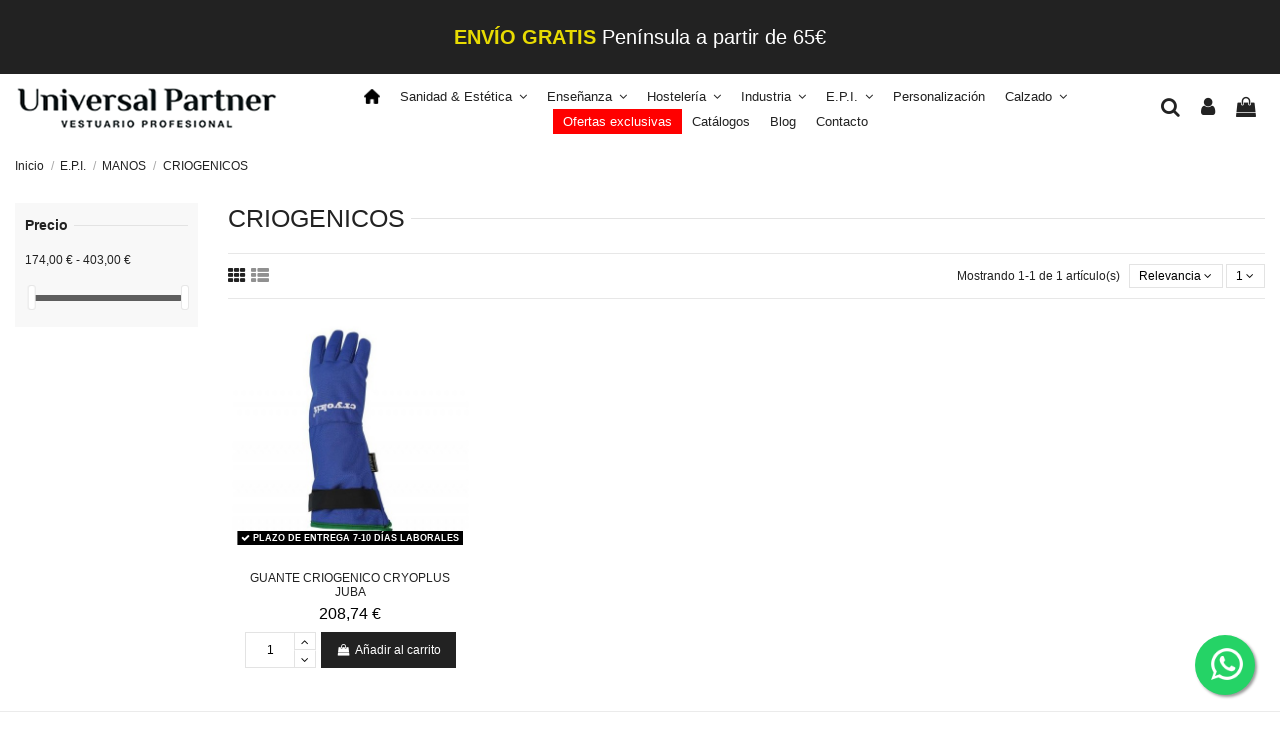

--- FILE ---
content_type: text/html; charset=utf-8
request_url: https://www.universalpartner.es/652-criogenicos
body_size: 22289
content:
<!doctype html>
<html lang="es">

<head>
    
        
  <meta charset="utf-8">


  <meta http-equiv="x-ua-compatible" content="ie=edge">



  


      <!-- Google Tag Manager -->
    <script>(function(w,d,s,l,i){w[l]=w[l]||[];w[l].push({'gtm.start':
      new Date().getTime(),event:'gtm.js'});var f=d.getElementsByTagName(s)[0],
              j=d.createElement(s),dl=l!='dataLayer'?'&l='+l:'';j.async=true;j.src=
              'https://www.googletagmanager.com/gtm.js?id='+i+dl;f.parentNode.insertBefore(j,f);
              })(window,document,'script','dataLayer','GTM-5B3VDFBZ');</script>
    <!-- End Google Tag Manager -->
  
  



  <title>CRIOGENICOS</title>
  
    
  
  
    
  
  <meta name="description" content="">
  <meta name="keywords" content="">
    
  								<link rel="canonical" href="https://www.universalpartner.es/652-criogenicos">
					    
    

  
      

  
     <script type="application/ld+json">
 {
   "@context": "https://schema.org",
   "@type": "Organization",
   "name" : "Universal Partner",
   "url" : "https://www.universalpartner.es/"
       ,"logo": {
       "@type": "ImageObject",
       "url":"https://www.universalpartner.es/img/logo-1693392529.jpg"
     }
    }
</script>

<script type="application/ld+json">
  {
    "@context": "https://schema.org",
    "@type": "WebPage",
    "isPartOf": {
      "@type": "WebSite",
      "url":  "https://www.universalpartner.es/",
      "name": "Universal Partner"
    },
    "name": "CRIOGENICOS",
    "url":  "https://www.universalpartner.es/652-criogenicos"
  }
</script>


  <script type="application/ld+json">
    {
      "@context": "https://schema.org",
      "@type": "BreadcrumbList",
      "itemListElement": [
                  {
            "@type": "ListItem",
            "position": 1,
            "name": "Inicio",
            "item": "https://www.universalpartner.es/"
          },              {
            "@type": "ListItem",
            "position": 2,
            "name": "E.P.I.",
            "item": "https://www.universalpartner.es/355-epi"
          },              {
            "@type": "ListItem",
            "position": 3,
            "name": " MANOS",
            "item": "https://www.universalpartner.es/488-manos"
          },              {
            "@type": "ListItem",
            "position": 4,
            "name": "CRIOGENICOS",
            "item": "https://www.universalpartner.es/652-criogenicos"
          }          ]
    }
  </script>


  

  
    <script type="application/ld+json">
  {
    "@context": "https://schema.org",
    "@type": "ItemList",
    "itemListElement": [
            {
        "@type": "ListItem",
        "position": 1,
        "name": "GUANTE CRIOGENICO CRYOPLUS JUBA",
        "url": "https://www.universalpartner.es/epi/5051-22222-guante-criogenico-cryoplus-juba-1200000001905.html#/61-talla-8/975-color-azul"
      }        ]
  }
</script>


  
    
  



    <meta property="og:title" content="CRIOGENICOS"/>
    <meta property="og:url" content="https://www.universalpartner.es/652-criogenicos"/>
    <meta property="og:site_name" content="Universal Partner"/>
    <meta property="og:description" content="">
    <meta property="og:type" content="website">


            
          <meta property="og:image" content="https://www.universalpartner.es/img/logo-1693392529.jpg" />
    
    





      <meta name="viewport" content="initial-scale=1,user-scalable=no,maximum-scale=1,width=device-width">
  




  <link rel="icon" type="image/vnd.microsoft.icon" href="https://www.universalpartner.es/img/favicon.ico?1695113124">
  <link rel="shortcut icon" type="image/x-icon" href="https://www.universalpartner.es/img/favicon.ico?1695113124">
    




  



<link rel="preload" as="font"
      href="https://www.universalpartner.es/themes/warehouse/assets/css/font-awesome/fonts/fontawesome-webfont.woff?v=4.7.0"
      type="font/woff" crossorigin="anonymous">
<link rel="preload" as="font"
      href="https://www.universalpartner.es/themes/warehouse/assets/css/font-awesome/fonts/fontawesome-webfont.woff2?v=4.7.0"
      type="font/woff2" crossorigin="anonymous">


<link  rel="preload stylesheet"  as="style" href="https://www.universalpartner.es/themes/warehouse/assets/css/font-awesome/css/font-awesome-preload.css"
       type="text/css" crossorigin="anonymous">





  	

  <script>
        var elementorFrontendConfig = {"isEditMode":"","stretchedSectionContainer":"","instagramToken":false,"is_rtl":false,"ajax_csfr_token_url":"https:\/\/www.universalpartner.es\/module\/iqitelementor\/Actions?process=handleCsfrToken&ajax=1"};
        var iqitTheme = {"rm_sticky":"down","rm_breakpoint":0,"op_preloader":"0","cart_style":"side","cart_confirmation":"open","h_layout":"4","f_fixed":"","f_layout":"4","h_absolute":"1","h_sticky":"header","hw_width":"inherit","mm_content":"separate","hm_submenu_width":"fullwidth","h_search_type":"full","pl_lazyload":false,"pl_infinity":false,"pl_rollover":true,"pl_crsl_autoplay":true,"pl_slider_ld":4,"pl_slider_d":3,"pl_slider_t":2,"pl_slider_p":2,"pp_thumbs":"leftd","pp_zoom":"modalzoom","pp_image_layout":"carousel","pp_tabs":"section","pl_grid_qty":true};
        var iqitextendedproduct = {"speed":"70","hook":"modal"};
        var iqitfdc_from = 65;
        var iqitmegamenu = {"sticky":"false","containerSelector":"#wrapper > .container"};
        var prestashop = {"cart":{"products":[],"totals":{"total":{"type":"total","label":"Total","amount":0,"value":"0,00\u00a0\u20ac"},"total_including_tax":{"type":"total","label":"Total (impuestos incl.)","amount":0,"value":"0,00\u00a0\u20ac"},"total_excluding_tax":{"type":"total","label":"Total (impuestos excl.)","amount":0,"value":"0,00\u00a0\u20ac"}},"subtotals":{"products":{"type":"products","label":"Subtotal","amount":0,"value":"0,00\u00a0\u20ac"},"discounts":null,"shipping":{"type":"shipping","label":"Transporte","amount":0,"value":""},"tax":null},"products_count":0,"summary_string":"0 art\u00edculos","vouchers":{"allowed":1,"added":[]},"discounts":[],"minimalPurchase":0,"minimalPurchaseRequired":""},"currency":{"id":1,"name":"Euro","iso_code":"EUR","iso_code_num":"978","sign":"\u20ac"},"customer":{"lastname":null,"firstname":null,"email":null,"birthday":null,"newsletter":null,"newsletter_date_add":null,"optin":null,"website":null,"company":null,"siret":null,"ape":null,"is_logged":false,"gender":{"type":null,"name":null},"addresses":[]},"language":{"name":"Espa\u00f1ol (Spanish)","iso_code":"es","locale":"es-ES","language_code":"es","is_rtl":"0","date_format_lite":"d\/m\/Y","date_format_full":"d\/m\/Y H:i:s","id":1},"page":{"title":"","canonical":"https:\/\/www.universalpartner.es\/652-criogenicos","meta":{"title":"CRIOGENICOS","description":"","keywords":"","robots":"index"},"page_name":"category","body_classes":{"lang-es":true,"lang-rtl":false,"country-ES":true,"currency-EUR":true,"layout-left-column":true,"page-category":true,"tax-display-enabled":true,"page-customer-account":false,"category-id-652":true,"category-CRIOGENICOS":true,"category-id-parent-488":true,"category-depth-level-4":true},"admin_notifications":[],"password-policy":{"feedbacks":{"0":"Muy d\u00e9bil","1":"D\u00e9bil","2":"Promedio","3":"Fuerte","4":"Muy fuerte","Straight rows of keys are easy to guess":"Una serie seguida de teclas de la misma fila es f\u00e1cil de adivinar","Short keyboard patterns are easy to guess":"Los patrones de teclado cortos son f\u00e1ciles de adivinar","Use a longer keyboard pattern with more turns":"Usa un patr\u00f3n de teclado m\u00e1s largo y con m\u00e1s giros","Repeats like \"aaa\" are easy to guess":"Las repeticiones como \u00abaaa\u00bb son f\u00e1ciles de adivinar","Repeats like \"abcabcabc\" are only slightly harder to guess than \"abc\"":"Las repeticiones como \"abcabcabc\" son solo un poco m\u00e1s dif\u00edciles de adivinar que \"abc\"","Sequences like abc or 6543 are easy to guess":"Las secuencias como \"abc\" o \"6543\" son f\u00e1ciles de adivinar","Recent years are easy to guess":"Los a\u00f1os recientes son f\u00e1ciles de adivinar","Dates are often easy to guess":"Las fechas suelen ser f\u00e1ciles de adivinar","This is a top-10 common password":"Esta es una de las 10 contrase\u00f1as m\u00e1s comunes","This is a top-100 common password":"Esta es una de las 100 contrase\u00f1as m\u00e1s comunes","This is a very common password":"Esta contrase\u00f1a es muy com\u00fan","This is similar to a commonly used password":"Esta contrase\u00f1a es similar a otras contrase\u00f1as muy usadas","A word by itself is easy to guess":"Una palabra que por s\u00ed misma es f\u00e1cil de adivinar","Names and surnames by themselves are easy to guess":"Los nombres y apellidos completos son f\u00e1ciles de adivinar","Common names and surnames are easy to guess":"Los nombres comunes y los apellidos son f\u00e1ciles de adivinar","Use a few words, avoid common phrases":"Usa varias palabras, evita frases comunes","No need for symbols, digits, or uppercase letters":"No se necesitan s\u00edmbolos, d\u00edgitos o letras may\u00fasculas","Avoid repeated words and characters":"Evita repetir palabras y caracteres","Avoid sequences":"Evita secuencias","Avoid recent years":"Evita a\u00f1os recientes","Avoid years that are associated with you":"Evita a\u00f1os que puedan asociarse contigo","Avoid dates and years that are associated with you":"Evita a\u00f1os y fechas que puedan asociarse contigo","Capitalization doesn't help very much":"Las may\u00fasculas no ayudan mucho","All-uppercase is almost as easy to guess as all-lowercase":"Todo en may\u00fasculas es casi tan f\u00e1cil de adivinar como en min\u00fasculas","Reversed words aren't much harder to guess":"Las palabras invertidas no son mucho m\u00e1s dif\u00edciles de adivinar","Predictable substitutions like '@' instead of 'a' don't help very much":"Las sustituciones predecibles como usar \"@\" en lugar de \"a\" no ayudan mucho","Add another word or two. Uncommon words are better.":"A\u00f1ade una o dos palabras m\u00e1s. Es mejor usar palabras poco habituales."}}},"shop":{"name":"Universal Partner","logo":"https:\/\/www.universalpartner.es\/img\/logo-1693392529.jpg","stores_icon":"https:\/\/www.universalpartner.es\/img\/logo_stores.png","favicon":"https:\/\/www.universalpartner.es\/img\/favicon.ico"},"core_js_public_path":"\/themes\/","urls":{"base_url":"https:\/\/www.universalpartner.es\/","current_url":"https:\/\/www.universalpartner.es\/652-criogenicos","shop_domain_url":"https:\/\/www.universalpartner.es","img_ps_url":"https:\/\/www.universalpartner.es\/img\/","img_cat_url":"https:\/\/www.universalpartner.es\/img\/c\/","img_lang_url":"https:\/\/www.universalpartner.es\/img\/l\/","img_prod_url":"https:\/\/www.universalpartner.es\/img\/p\/","img_manu_url":"https:\/\/www.universalpartner.es\/img\/m\/","img_sup_url":"https:\/\/www.universalpartner.es\/img\/su\/","img_ship_url":"https:\/\/www.universalpartner.es\/img\/s\/","img_store_url":"https:\/\/www.universalpartner.es\/img\/st\/","img_col_url":"https:\/\/www.universalpartner.es\/img\/co\/","img_url":"https:\/\/www.universalpartner.es\/themes\/warehouse\/assets\/img\/","css_url":"https:\/\/www.universalpartner.es\/themes\/warehouse\/assets\/css\/","js_url":"https:\/\/www.universalpartner.es\/themes\/warehouse\/assets\/js\/","pic_url":"https:\/\/www.universalpartner.es\/upload\/","theme_assets":"https:\/\/www.universalpartner.es\/themes\/warehouse\/assets\/","pages":{"address":"https:\/\/www.universalpartner.es\/direccion","addresses":"https:\/\/www.universalpartner.es\/direcciones","authentication":"https:\/\/www.universalpartner.es\/iniciar-sesion","manufacturer":"https:\/\/www.universalpartner.es\/marcas","cart":"https:\/\/www.universalpartner.es\/carrito","category":"https:\/\/www.universalpartner.es\/index.php?controller=category","cms":"https:\/\/www.universalpartner.es\/index.php?controller=cms","contact":"https:\/\/www.universalpartner.es\/contactenos","discount":"https:\/\/www.universalpartner.es\/descuento","guest_tracking":"https:\/\/www.universalpartner.es\/seguimiento-pedido-invitado","history":"https:\/\/www.universalpartner.es\/historial-compra","identity":"https:\/\/www.universalpartner.es\/datos-personales","index":"https:\/\/www.universalpartner.es\/","my_account":"https:\/\/www.universalpartner.es\/mi-cuenta","order_confirmation":"https:\/\/www.universalpartner.es\/confirmacion-pedido","order_detail":"https:\/\/www.universalpartner.es\/index.php?controller=order-detail","order_follow":"https:\/\/www.universalpartner.es\/seguimiento-pedido","order":"https:\/\/www.universalpartner.es\/pedido","order_return":"https:\/\/www.universalpartner.es\/index.php?controller=order-return","order_slip":"https:\/\/www.universalpartner.es\/facturas-abono","pagenotfound":"https:\/\/www.universalpartner.es\/pagina-no-encontrada","password":"https:\/\/www.universalpartner.es\/recuperar-contrase\u00f1a","pdf_invoice":"https:\/\/www.universalpartner.es\/index.php?controller=pdf-invoice","pdf_order_return":"https:\/\/www.universalpartner.es\/index.php?controller=pdf-order-return","pdf_order_slip":"https:\/\/www.universalpartner.es\/index.php?controller=pdf-order-slip","prices_drop":"https:\/\/www.universalpartner.es\/productos-rebajados","product":"https:\/\/www.universalpartner.es\/index.php?controller=product","registration":"https:\/\/www.universalpartner.es\/registro","search":"https:\/\/www.universalpartner.es\/busqueda","sitemap":"https:\/\/www.universalpartner.es\/mapa-del-sitio","stores":"https:\/\/www.universalpartner.es\/tiendas","supplier":"https:\/\/www.universalpartner.es\/proveedor","brands":"https:\/\/www.universalpartner.es\/marcas","register":"https:\/\/www.universalpartner.es\/registro","order_login":"https:\/\/www.universalpartner.es\/pedido?login=1"},"alternative_langs":[],"actions":{"logout":"https:\/\/www.universalpartner.es\/?mylogout="},"no_picture_image":{"bySize":{"small_default":{"url":"https:\/\/www.universalpartner.es\/img\/p\/es-default-small_default.jpg","width":98,"height":127},"cart_default":{"url":"https:\/\/www.universalpartner.es\/img\/p\/es-default-cart_default.jpg","width":125,"height":162},"home_default":{"url":"https:\/\/www.universalpartner.es\/img\/p\/es-default-home_default.jpg","width":500,"height":500},"medium_default":{"url":"https:\/\/www.universalpartner.es\/img\/p\/es-default-medium_default.jpg","width":452,"height":584},"large_default":{"url":"https:\/\/www.universalpartner.es\/img\/p\/es-default-large_default.jpg","width":600,"height":600}},"small":{"url":"https:\/\/www.universalpartner.es\/img\/p\/es-default-small_default.jpg","width":98,"height":127},"medium":{"url":"https:\/\/www.universalpartner.es\/img\/p\/es-default-home_default.jpg","width":500,"height":500},"large":{"url":"https:\/\/www.universalpartner.es\/img\/p\/es-default-large_default.jpg","width":600,"height":600},"legend":""}},"configuration":{"display_taxes_label":true,"display_prices_tax_incl":true,"is_catalog":false,"show_prices":true,"opt_in":{"partner":true},"quantity_discount":{"type":"discount","label":"Descuento unitario"},"voucher_enabled":1,"return_enabled":0},"field_required":[],"breadcrumb":{"links":[{"title":"Inicio","url":"https:\/\/www.universalpartner.es\/"},{"title":"E.P.I.","url":"https:\/\/www.universalpartner.es\/355-epi"},{"title":" MANOS","url":"https:\/\/www.universalpartner.es\/488-manos"},{"title":"CRIOGENICOS","url":"https:\/\/www.universalpartner.es\/652-criogenicos"}],"count":4},"link":{"protocol_link":"https:\/\/","protocol_content":"https:\/\/"},"time":1768953314,"static_token":"44d1b78604f19ceca31bf3cc664d2147","token":"a5bfaa88844c971d2e14ff773782bdc8","debug":false};
        var prestashopFacebookAjaxController = "https:\/\/www.universalpartner.es\/module\/ps_facebook\/Ajax";
        var psemailsubscription_subscription = "https:\/\/www.universalpartner.es\/module\/ps_emailsubscription\/subscription";
      </script>
		<link rel="stylesheet" href="https://fonts.googleapis.com/css?family=Roboto:100,100italic,200,200italic,300,300italic,400,400italic,500,500italic,600,600italic,700,700italic,800,800italic,900,900italic%7CRoboto+Slab:100,100italic,200,200italic,300,300italic,400,400italic,500,500italic,600,600italic,700,700italic,800,800italic,900,900italic&amp;display=swap" media="all">
		<link rel="stylesheet" href="https://www.universalpartner.es/themes/warehouse/assets/cache/theme-d59cf6408.css" media="all">
	
	


	<script>
			var ceFrontendConfig = {"environmentMode":{"edit":false,"wpPreview":false},"is_rtl":false,"breakpoints":{"xs":0,"sm":480,"md":768,"lg":1025,"xl":1440,"xxl":1600},"version":"2.9.14.9.1","urls":{"assets":"\/modules\/creativeelements\/views\/"},"productQuickView":0,"settings":{"page":[],"general":{"elementor_global_image_lightbox":"1","elementor_lightbox_enable_counter":"yes","elementor_lightbox_enable_fullscreen":"yes","elementor_lightbox_enable_zoom":"yes","elementor_lightbox_title_src":"title","elementor_lightbox_description_src":"caption"},"editorPreferences":[]},"post":{"id":"652040101","title":"CRIOGENICOS","excerpt":""}};
		</script>
        <link rel="preload" href="/modules/creativeelements/views/lib/ceicons/fonts/ceicons.woff2?8goggd" as="font" type="font/woff2" crossorigin>
        <!--CE-JS-->


  <script type="text/javascript">
    var url_basic_ets = 'https://www.universalpartner.es/';
    var link_contact_ets = 'https://www.universalpartner.es/module/ets_cfultimate/contact';
    var ets_cfu_recaptcha_enabled = 0;
    var iso_code = 'es';
                var hidden_reference = 1;
    </script>



    
    
     <!-- Google tag (gtag.js) -->
<script async src="https://www.googletagmanager.com/gtag/js?id=AW-648060158">
</script>
<script>
  window.dataLayer = window.dataLayer || [];
  function gtag(){dataLayer.push(arguments);}
  gtag('js', new Date());

  gtag('config', 'AW-648060158');
</script><script type="application/ld+json">
{
  "@context": "http://www.schema.org",
  "@type": "ClothingStore",
  "name": "Universal Partner",
  "url": "https://www.universalpartner.es/",
  "logo": "https://www.universalpartner.es/img/logo-1693392529.jpg",
  "image": "https://www.universalpartner.es/img/logo-1693392529.jpg",
  "description": "Universal Partner es una tienda online especializada en ropa laboral que ofrece una amplia variedad de vestuario profesional cómodo y seguro para el trabajo, al mejor precio y con la máxima calidad.",
  "address": {
    "@type": "PostalAddress",
    "streetAddress": "C/ Carraca, 18",
    "addressLocality": "Valladolid",
    "addressRegion": "Castilla y León",
    "postalCode": "47012",
    "addressCountry": "España"
  },
  "openingHours": "Mo, Tu, We, Th, Fr 08:00-14:00",
  "contactPoint": {
    "@type": "ContactPoint",
    "telephone": "983 00 50 18",
    "contactType": "info@universalpartner.es"
  }
}
</script>
 </head>

<body id="category" class="lang-es country-es currency-eur layout-left-column page-category tax-display-enabled category-id-652 category-criogenicos category-id-parent-488 category-depth-level-4 ce-kit-1 elementor-page elementor-page-652040101 body-desktop-header-style-w-4">


            <!-- Google Tag Manager (noscript) -->
        <noscript><iframe src="https://www.googletagmanager.com/ns.html?id=GTM-5B3VDFBZ"
                          height="0" width="0" style="display:none;visibility:hidden"></iframe></noscript>
        <!-- End Google Tag Manager (noscript) -->
    




    


<main id="main-page-content"  >
    
            

    <header id="header" class="desktop-header-style-w-4">
        
            	
  <div class="header-banner">
    
  </div>




            <nav class="header-nav">
        <div class="container">
    
        <div class="row justify-content-between">
            <div class="col col-auto col-md left-nav">
                                
            </div>
            <div class="col col-auto center-nav text-center">
                
          <div id="iqithtmlandbanners-block-3"  class="d-inline-block">
        <div class="rte-content d-inline-block">
            <p><span style="color:#e8db02;"><strong>ENVÍO GRATIS</strong> </span>Península a partir de 65€</p>
        </div>
    </div>


  

             </div>
            <div class="col col-auto col-md right-nav text-right">
                
             </div>
        </div>

                        </div>
            </nav>
        



<div id="desktop-header" class="desktop-header-style-4">
    
            
<div class="header-top">
    <div id="desktop-header-container" class="container">
        <div class="row align-items-center">
                            <div class="col col-auto col-header-left">
                    <div id="desktop_logo">
                        
  <a href="https://www.universalpartner.es/">
    <img class="logo img-fluid"
         src="https://www.universalpartner.es/img/logo-1693392529.jpg"
                  alt="Universal Partner"
         width="264"
         height="46"
    >
  </a>

                    </div>
                    
                </div>
                <div class="col col-header-center col-header-menu">
                                        <div id="iqitmegamenu-wrapper" class="iqitmegamenu-wrapper iqitmegamenu-all">
	<div class="container container-iqitmegamenu">
		<div id="iqitmegamenu-horizontal" class="iqitmegamenu  clearfix" role="navigation">

						
			<nav id="cbp-hrmenu" class="cbp-hrmenu cbp-horizontal cbp-hrsub-narrow">
				<ul>
											<li id="cbp-hrmenu-tab-7"
							class="cbp-hrmenu-tab cbp-hrmenu-tab-7 cbp-onlyicon ">
							<a href="https://www.universalpartner.es/" class="nav-link" 
										>
										

										<span class="cbp-tab-title">
											 <img src="/img/cms/Iconos/house-solid.png" alt="Inicio"
													class="cbp-mainlink-iicon" /></span>
																			</a>
																</li>
												<li id="cbp-hrmenu-tab-18"
							class="cbp-hrmenu-tab cbp-hrmenu-tab-18  cbp-has-submeu">
							<a href="https://www.universalpartner.es/353-sanidad-y-estetica" class="nav-link" 
										>
										

										<span class="cbp-tab-title">
											Sanidad & Estética											<i class="fa fa-angle-down cbp-submenu-aindicator"></i></span>
																			</a>
																			<div class="cbp-hrsub col-2">
											<div class="cbp-hrsub-inner">
												<div class="container iqitmegamenu-submenu-container">
													
																																													




<div class="row menu_row menu-element  first_rows menu-element-id-1">
                

                                                




    <div class="col-12 cbp-menu-column cbp-menu-element menu-element-id-2 ">
        <div class="cbp-menu-column-inner">
                        
                
                
                    
                                                    <div class="row cbp-categories-row">
                                                                                                            <div class="col-12">
                                            <div class="cbp-category-link-w"><a href="https://www.universalpartner.es/353-sanidad-y-estetica"
                                                                                class="cbp-column-title nav-link cbp-category-title">SANIDAD Y  ESTETICA</a>
                                                                                                                                                    
    <ul class="cbp-links cbp-category-tree"><li  class="cbp-hrsub-haslevel2" ><div class="cbp-category-link-w"><a href="https://www.universalpartner.es/582-bata">BATA</a>
    <ul class="cbp-hrsub-level2"><li ><div class="cbp-category-link-w"><a href="https://www.universalpartner.es/466-bata-mujer">BATA MUJER</a></div></li><li ><div class="cbp-category-link-w"><a href="https://www.universalpartner.es/467-bata-hombre">BATA HOMBRE</a></div></li><li ><div class="cbp-category-link-w"><a href="https://www.universalpartner.es/468-bata-infantil">BATA INFANTIL</a></div></li></ul>
</div></li><li  class="cbp-hrsub-haslevel2" ><div class="cbp-category-link-w"><a href="https://www.universalpartner.es/583-casaca">CASACA</a>
    <ul class="cbp-hrsub-level2"><li  class="cbp-hrsub-haslevel3" ><div class="cbp-category-link-w"><a href="https://www.universalpartner.es/469-casaca-mujer">CASACA MUJER</a>
    <ul class="cbp-hrsub-level2 cbp-hrsub-level3"><li ><div class="cbp-category-link-w"><a href="https://www.universalpartner.es/695-casaca-mujer-manga-corta">CASACA MUJER MANGA CORTA</a></div></li><li ><div class="cbp-category-link-w"><a href="https://www.universalpartner.es/696-casaca-mujer-manga-larga">CASACA MUJER MANGA LARGA</a></div></li></ul>
</div></li><li  class="cbp-hrsub-haslevel3" ><div class="cbp-category-link-w"><a href="https://www.universalpartner.es/470-casaca-unisex">CASACA UNISEX</a>
    <ul class="cbp-hrsub-level2 cbp-hrsub-level3"><li ><div class="cbp-category-link-w"><a href="https://www.universalpartner.es/703-casaca-unisex-manga-corta">CASACA UNISEX MANGA CORTA</a></div></li><li ><div class="cbp-category-link-w"><a href="https://www.universalpartner.es/704-casaca-unisex-manga-larga">CASACA UNISEX MANGA LARGA</a></div></li></ul>
</div></li><li ><div class="cbp-category-link-w"><a href="https://www.universalpartner.es/471-casaca-estetica">CASACA ESTETICA</a></div></li><li  class="cbp-hrsub-haslevel3" ><div class="cbp-category-link-w"><a href="https://www.universalpartner.es/599-gama-microfibra">GAMA MICROFIBRA</a>
    <ul class="cbp-hrsub-level2 cbp-hrsub-level3"><li ><div class="cbp-category-link-w"><a href="https://www.universalpartner.es/699-gama-microfibra-mujer">GAMA MICROFIBRA MUJER</a></div></li><li ><div class="cbp-category-link-w"><a href="https://www.universalpartner.es/700-gama-microfibra-unisex">GAMA MICROFIBRA UNISEX</a></div></li></ul>
</div></li></ul>
</div></li><li ><div class="cbp-category-link-w"><a href="https://www.universalpartner.es/473-gorro">GORRO</a></div></li><li  class="cbp-hrsub-haslevel2" ><div class="cbp-category-link-w"><a href="https://www.universalpartner.es/584-pantalon">PANTALON</a>
    <ul class="cbp-hrsub-level2"><li ><div class="cbp-category-link-w"><a href="https://www.universalpartner.es/474-pantalon-unisex">PANTALON UNISEX</a></div></li><li ><div class="cbp-category-link-w"><a href="https://www.universalpartner.es/475-pantalon-mujer">PANTALON MUJER</a></div></li><li ><div class="cbp-category-link-w"><a href="https://www.universalpartner.es/601-gama-microfibra">GAMA MICROFIBRA</a></div></li></ul>
</div></li><li ><div class="cbp-category-link-w"><a href="https://www.universalpartner.es/477-premama">PREMAMA</a></div></li><li ><div class="cbp-category-link-w"><a href="https://www.universalpartner.es/478-punto">PUNTO</a></div></li><li ><div class="cbp-category-link-w"><a href="https://www.universalpartner.es/608-complementos">COMPLEMENTOS</a></div></li><li ><div class="cbp-category-link-w"><a href="https://www.universalpartner.es/757-ofertas-sanidad-estetica">OFERTAS SANIDAD ESTETICA</a></div></li></ul>

                                                                                            </div>
                                        </div>
                                                                                                </div>
                                            
                
            

            
            </div>    </div>
                            
                </div>
																													
																									</div>
											</div>
										</div>
																</li>
												<li id="cbp-hrmenu-tab-19"
							class="cbp-hrmenu-tab cbp-hrmenu-tab-19  cbp-has-submeu">
							<a href="https://www.universalpartner.es/354-ensenanza" class="nav-link" 
										>
										

										<span class="cbp-tab-title">
											Enseñanza											<i class="fa fa-angle-down cbp-submenu-aindicator"></i></span>
																			</a>
																			<div class="cbp-hrsub col-2">
											<div class="cbp-hrsub-inner">
												<div class="container iqitmegamenu-submenu-container">
													
																																													




<div class="row menu_row menu-element  first_rows menu-element-id-1">
                

                                                




    <div class="col-12 cbp-menu-column cbp-menu-element menu-element-id-3 ">
        <div class="cbp-menu-column-inner">
                        
                
                
                    
                                                    <div class="row cbp-categories-row">
                                                                                                            <div class="col-12">
                                            <div class="cbp-category-link-w"><a href="https://www.universalpartner.es/354-ensenanza"
                                                                                class="cbp-column-title nav-link cbp-category-title">ENSEÑANZA</a>
                                                                                                                                                    
    <ul class="cbp-links cbp-category-tree"><li ><div class="cbp-category-link-w"><a href="https://www.universalpartner.es/479-babi">BABI</a></div></li><li ><div class="cbp-category-link-w"><a href="https://www.universalpartner.es/480-bata">BATA</a></div></li><li ><div class="cbp-category-link-w"><a href="https://www.universalpartner.es/737-casulla">CASULLA</a></div></li><li ><div class="cbp-category-link-w"><a href="https://www.universalpartner.es/735-gorros">GORROS</a></div></li><li ><div class="cbp-category-link-w"><a href="https://www.universalpartner.es/743-mochilas-y-bolsas">MOCHILAS Y BOLSAS</a></div></li><li ><div class="cbp-category-link-w"><a href="https://www.universalpartner.es/482-pichy">PICHY</a></div></li><li ><div class="cbp-category-link-w"><a href="https://www.universalpartner.es/758-ofertas-ensenanza">OFERTAS ENSEÑANZA</a></div></li></ul>

                                                                                            </div>
                                        </div>
                                                                                                </div>
                                            
                
            

            
            </div>    </div>
                            
                </div>
																													
																									</div>
											</div>
										</div>
																</li>
												<li id="cbp-hrmenu-tab-20"
							class="cbp-hrmenu-tab cbp-hrmenu-tab-20  cbp-has-submeu">
							<a href="https://www.universalpartner.es/351-hosteleria" class="nav-link" 
										>
										

										<span class="cbp-tab-title">
											Hostelería											<i class="fa fa-angle-down cbp-submenu-aindicator"></i></span>
																			</a>
																			<div class="cbp-hrsub col-2">
											<div class="cbp-hrsub-inner">
												<div class="container iqitmegamenu-submenu-container">
													
																																													




<div class="row menu_row menu-element  first_rows menu-element-id-1">
                

                                                




    <div class="col-12 cbp-menu-column cbp-menu-element menu-element-id-2 ">
        <div class="cbp-menu-column-inner">
                        
                
                
                    
                                                    <div class="row cbp-categories-row">
                                                                                                            <div class="col-6">
                                            <div class="cbp-category-link-w"><a href="https://www.universalpartner.es/351-hosteleria"
                                                                                class="cbp-column-title nav-link cbp-category-title">HOSTELERIA</a>
                                                                                                                                                    
    <ul class="cbp-links cbp-category-tree"><li ><div class="cbp-category-link-w"><a href="https://www.universalpartner.es/751-abrigo">ABRIGO</a></div></li><li  class="cbp-hrsub-haslevel2" ><div class="cbp-category-link-w"><a href="https://www.universalpartner.es/578-americana">AMERICANA</a>
    <ul class="cbp-hrsub-level2"><li ><div class="cbp-category-link-w"><a href="https://www.universalpartner.es/364-americana-mujer">AMERICANA MUJER</a></div></li><li ><div class="cbp-category-link-w"><a href="https://www.universalpartner.es/365-americana-hombre">AMERICANA HOMBRE</a></div></li></ul>
</div></li><li ><div class="cbp-category-link-w"><a href="https://www.universalpartner.es/366-bandana">BANDANA</a></div></li><li ><div class="cbp-category-link-w"><a href="https://www.universalpartner.es/760-bermuda">BERMUDA</a></div></li><li ><div class="cbp-category-link-w"><a href="https://www.universalpartner.es/612-coreana">COREANA</a></div></li><li  class="cbp-hrsub-haslevel2" ><div class="cbp-category-link-w"><a href="https://www.universalpartner.es/579-camisa">CAMISA</a>
    <ul class="cbp-hrsub-level2"><li ><div class="cbp-category-link-w"><a href="https://www.universalpartner.es/367-camisa-hombre-manga-larga">CAMISA HOMBRE MANGA LARGA</a></div></li><li ><div class="cbp-category-link-w"><a href="https://www.universalpartner.es/570-camisa-hombre-manga-corta">CAMISA HOMBRE MANGA CORTA</a></div></li><li ><div class="cbp-category-link-w"><a href="https://www.universalpartner.es/369-camisa-mujer-manga-larga">CAMISA MUJER MANGA LARGA</a></div></li><li ><div class="cbp-category-link-w"><a href="https://www.universalpartner.es/571-camisa-mujer-manga-corta">CAMISA MUJER MANGA CORTA</a></div></li></ul>
</div></li><li  class="cbp-hrsub-haslevel2" ><div class="cbp-category-link-w"><a href="https://www.universalpartner.es/644-camiseta">CAMISETA</a>
    <ul class="cbp-hrsub-level2"><li ><div class="cbp-category-link-w"><a href="https://www.universalpartner.es/645-camiseta-manga-larga">CAMISETA MANGA LARGA</a></div></li><li ><div class="cbp-category-link-w"><a href="https://www.universalpartner.es/646-camiseta-manga-corta">CAMISETA MANGA CORTA</a></div></li><li ><div class="cbp-category-link-w"><a href="https://www.universalpartner.es/647-camiseta-mujer">CAMISETA MUJER</a></div></li><li ><div class="cbp-category-link-w"><a href="https://www.universalpartner.es/648-camiseta-nino">CAMISETA NIÑO</a></div></li></ul>
</div></li><li ><div class="cbp-category-link-w"><a href="https://www.universalpartner.es/370-casaca">CASACA</a></div></li><li ><div class="cbp-category-link-w"><a href="https://www.universalpartner.es/371-casulla">CASULLA</a></div></li><li ><div class="cbp-category-link-w"><a href="https://www.universalpartner.es/374-chaleco">CHALECO</a></div></li><li ><div class="cbp-category-link-w"><a href="https://www.universalpartner.es/614-chaqueta">CHAQUETA</a></div></li><li  class="cbp-hrsub-haslevel2" ><div class="cbp-category-link-w"><a href="https://www.universalpartner.es/580-chaqueta-cocina">CHAQUETA COCINA</a>
    <ul class="cbp-hrsub-level2"><li  class="cbp-hrsub-haslevel3" ><div class="cbp-category-link-w"><a href="https://www.universalpartner.es/375-chaqueta-cocina-unisex">CHAQUETA COCINA UNISEX</a>
    <ul class="cbp-hrsub-level2 cbp-hrsub-level3"><li ><div class="cbp-category-link-w"><a href="https://www.universalpartner.es/589-chaqueta-cocina-unisex-manga-corta">CHAQUETA COCINA UNISEX MANGA CORTA</a></div></li><li  class="cbp-hrsub-haslevel3" ><div class="cbp-category-link-w"><a href="https://www.universalpartner.es/590-chaqueta-cocina-unisex-manga-larga">CHAQUETA COCINA UNISEX MANGA LARGA</a>
    <ul class=""><li ><div class="cbp-category-link-w"><a href="https://www.universalpartner.es/659-gama-microfibra">GAMA MICROFIBRA</a></div></li><li ><div class="cbp-category-link-w"><a href="https://www.universalpartner.es/660-gama-estampados">GAMA ESTAMPADOS</a></div></li><li ><div class="cbp-category-link-w"><a href="https://www.universalpartner.es/661-gama-combinados">GAMA COMBINADOS</a></div></li><li ><div class="cbp-category-link-w"><a href="https://www.universalpartner.es/666-gama-denim">GAMA DENIM</a></div></li><li ><div class="cbp-category-link-w"><a href="https://www.universalpartner.es/668-gama-lisa">GAMA LISA</a></div></li></ul>
</div></li></ul>
</div></li><li  class="cbp-hrsub-haslevel3" ><div class="cbp-category-link-w"><a href="https://www.universalpartner.es/376-chaqueta-cocina-mujer">CHAQUETA COCINA MUJER</a>
    <ul class="cbp-hrsub-level2 cbp-hrsub-level3"><li  class="cbp-hrsub-haslevel3" ><div class="cbp-category-link-w"><a href="https://www.universalpartner.es/591-chaqueta-cocina-mujer-manga-corta">CHAQUETA COCINA MUJER MANGA CORTA</a>
    <ul class=""><li ><div class="cbp-category-link-w"><a href="https://www.universalpartner.es/688-gama-microfibra">GAMA MICROFIBRA</a></div></li><li ><div class="cbp-category-link-w"><a href="https://www.universalpartner.es/691-gama-denim">GAMA DENIM</a></div></li><li ><div class="cbp-category-link-w"><a href="https://www.universalpartner.es/692-gama-lisa">GAMA LISA</a></div></li></ul>
</div></li><li  class="cbp-hrsub-haslevel3" ><div class="cbp-category-link-w"><a href="https://www.universalpartner.es/592-chaqueta-cocina-mujer-manga-larga">CHAQUETA COCINA MUJER MANGA LARGA</a>
    <ul class=""><li ><div class="cbp-category-link-w"><a href="https://www.universalpartner.es/662-gama-microfibra">GAMA MICROFIBRA</a></div></li><li ><div class="cbp-category-link-w"><a href="https://www.universalpartner.es/664-gama-combinados">GAMA COMBINADOS</a></div></li><li ><div class="cbp-category-link-w"><a href="https://www.universalpartner.es/672-gama-denim">GAMA DENIM</a></div></li><li ><div class="cbp-category-link-w"><a href="https://www.universalpartner.es/670-gama-lisa">GAMA LISA</a></div></li></ul>
</div></li></ul>
</div></li></ul>
</div></li><li ><div class="cbp-category-link-w"><a href="https://www.universalpartner.es/372-cofia">COFIA</a></div></li><li ><div class="cbp-category-link-w"><a href="https://www.universalpartner.es/393-complementos">COMPLEMENTOS</a></div></li><li ><div class="cbp-category-link-w"><a href="https://www.universalpartner.es/373-conjunto-servicios">CONJUNTO SERVICIOS</a></div></li><li ><div class="cbp-category-link-w"><a href="https://www.universalpartner.es/377-cocina-infantil">COCINA INFANTIL</a></div></li><li  class="cbp-hrsub-haslevel2" ><div class="cbp-category-link-w"><a href="https://www.universalpartner.es/378-delantal">DELANTAL</a>
    <ul class="cbp-hrsub-level2"><li ><div class="cbp-category-link-w"><a href="https://www.universalpartner.es/460-delantal-peto-liso">DELANTAL PETO LISO</a></div></li><li ><div class="cbp-category-link-w"><a href="https://www.universalpartner.es/461-delantal-peto-combi">DELANTAL PETO COMBI</a></div></li><li ><div class="cbp-category-link-w"><a href="https://www.universalpartner.es/462-delantal-peto-estampados-y-rayas">DELANTAL PETO ESTAMPADOS Y RAYAS</a></div></li><li ><div class="cbp-category-link-w"><a href="https://www.universalpartner.es/463-gama-denim">GAMA DENIM</a></div></li><li ><div class="cbp-category-link-w"><a href="https://www.universalpartner.es/464-delantal-corto">DELANTAL CORTO</a></div></li><li ><div class="cbp-category-link-w"><a href="https://www.universalpartner.es/459-delantal-barman">DELANTAL BARMAN</a></div></li><li ><div class="cbp-category-link-w"><a href="https://www.universalpartner.es/713-delantal-frances">DELANTAL FRANCES</a></div></li><li ><div class="cbp-category-link-w"><a href="https://www.universalpartner.es/465-delantal-sintetico">DELANTAL SINTETICO</a></div></li></ul>
</div></li><li ><div class="cbp-category-link-w"><a href="https://www.universalpartner.es/390-falda">FALDA</a></div></li><li ><div class="cbp-category-link-w"><a href="https://www.universalpartner.es/708-gama-beach">GAMA BEACH</a></div></li><li ><div class="cbp-category-link-w"><a href="https://www.universalpartner.es/380-gorro">GORRO</a></div></li><li  class="cbp-hrsub-haslevel2" ><div class="cbp-category-link-w"><a href="https://www.universalpartner.es/581-pantalon-vestir">PANTALON VESTIR</a>
    <ul class="cbp-hrsub-level2"><li ><div class="cbp-category-link-w"><a href="https://www.universalpartner.es/381-pantalon-vestir-mujer">PANTALON VESTIR MUJER</a></div></li><li ><div class="cbp-category-link-w"><a href="https://www.universalpartner.es/382-pantalon-vestir-hombre">PANTALON VESTIR HOMBRE</a></div></li></ul>
</div></li><li ><div class="cbp-category-link-w"><a href="https://www.universalpartner.es/383-pantalon-cocina">PANTALON COCINA</a></div></li><li  class="cbp-hrsub-haslevel2" ><div class="cbp-category-link-w"><a href="https://www.universalpartner.es/384-polo">POLO</a>
    <ul class="cbp-hrsub-level2"><li  class="cbp-hrsub-haslevel3" ><div class="cbp-category-link-w"><a href="https://www.universalpartner.es/633-polo-unisex">POLO UNISEX</a>
    <ul class="cbp-hrsub-level2 cbp-hrsub-level3"><li ><div class="cbp-category-link-w"><a href="https://www.universalpartner.es/635-polo-unisex-manga-corta">POLO UNISEX MANGA CORTA</a></div></li><li ><div class="cbp-category-link-w"><a href="https://www.universalpartner.es/636-polo-unisex-manga-larga">POLO UNISEX MANGA LARGA</a></div></li></ul>
</div></li><li  class="cbp-hrsub-haslevel3" ><div class="cbp-category-link-w"><a href="https://www.universalpartner.es/634-polo-mujer">POLO MUJER</a>
    <ul class="cbp-hrsub-level2 cbp-hrsub-level3"><li ><div class="cbp-category-link-w"><a href="https://www.universalpartner.es/637-polo-mujer-manga-corta">POLO MUJER MANGA CORTA</a></div></li><li ><div class="cbp-category-link-w"><a href="https://www.universalpartner.es/638-polo-mujer-manga-larga">POLO MUJER MANGA LARGA</a></div></li></ul>
</div></li></ul>
</div></li><li ><div class="cbp-category-link-w"><a href="https://www.universalpartner.es/392-vestido">VESTIDO</a></div></li><li ><div class="cbp-category-link-w"><a href="https://www.universalpartner.es/756-ofertas-hosteleria">OFERTAS HOSTELERIA</a></div></li></ul>

                                                                                            </div>
                                        </div>
                                                                                                </div>
                                            
                
            

            
            </div>    </div>
                            
                </div>
																													
																									</div>
											</div>
										</div>
																</li>
												<li id="cbp-hrmenu-tab-21"
							class="cbp-hrmenu-tab cbp-hrmenu-tab-21  cbp-has-submeu">
							<a href="https://www.universalpartner.es/350-industria" class="nav-link" 
										>
										

										<span class="cbp-tab-title">
											Industria											<i class="fa fa-angle-down cbp-submenu-aindicator"></i></span>
																			</a>
																			<div class="cbp-hrsub col-2">
											<div class="cbp-hrsub-inner">
												<div class="container iqitmegamenu-submenu-container">
													
																																													




<div class="row menu_row menu-element  first_rows menu-element-id-1">
                

                                                




    <div class="col-12 cbp-menu-column cbp-menu-element menu-element-id-2 ">
        <div class="cbp-menu-column-inner">
                        
                
                
                    
                                                    <div class="row cbp-categories-row">
                                                                                                            <div class="col-12">
                                            <div class="cbp-category-link-w"><a href="https://www.universalpartner.es/350-industria"
                                                                                class="cbp-column-title nav-link cbp-category-title">INDUSTRIA</a>
                                                                                                                                                    
    <ul class="cbp-links cbp-category-tree"><li  class="cbp-hrsub-haslevel2" ><div class="cbp-category-link-w"><a href="https://www.universalpartner.es/352-alta-visibilidad">ALTA VISIBILIDAD</a>
    <ul class="cbp-hrsub-level2"><li ><div class="cbp-category-link-w"><a href="https://www.universalpartner.es/394-buzo">BUZO</a></div></li><li ><div class="cbp-category-link-w"><a href="https://www.universalpartner.es/749-bermuda">BERMUDA</a></div></li><li ><div class="cbp-category-link-w"><a href="https://www.universalpartner.es/395-camisetas-polos">CAMISETAS POLOS</a></div></li><li ><div class="cbp-category-link-w"><a href="https://www.universalpartner.es/396-camisas">CAMISAS</a></div></li><li ><div class="cbp-category-link-w"><a href="https://www.universalpartner.es/397-cazadoras-abrigo">CAZADORAS ABRIGO</a></div></li><li ><div class="cbp-category-link-w"><a href="https://www.universalpartner.es/398-cazadoras-chalecos">CAZADORAS CHALECOS</a></div></li><li ><div class="cbp-category-link-w"><a href="https://www.universalpartner.es/596-gorras">GORRAS</a></div></li><li ><div class="cbp-category-link-w"><a href="https://www.universalpartner.es/399-jersey">JERSEY</a></div></li><li ><div class="cbp-category-link-w"><a href="https://www.universalpartner.es/603-linea-algodon">LINEA ALGODON</a></div></li><li ><div class="cbp-category-link-w"><a href="https://www.universalpartner.es/400-parkas">PARKAS</a></div></li><li ><div class="cbp-category-link-w"><a href="https://www.universalpartner.es/401-pantalon">PANTALON</a></div></li><li ><div class="cbp-category-link-w"><a href="https://www.universalpartner.es/402-polares">POLARES</a></div></li><li ><div class="cbp-category-link-w"><a href="https://www.universalpartner.es/403-sudadera">SUDADERA</a></div></li><li ><div class="cbp-category-link-w"><a href="https://www.universalpartner.es/404-softshell">SOFTSHELL</a></div></li><li ><div class="cbp-category-link-w"><a href="https://www.universalpartner.es/405-trajes-lluvia">TRAJES LLUVIA</a></div></li></ul>
</div></li><li  class="cbp-hrsub-haslevel2" ><div class="cbp-category-link-w"><a href="https://www.universalpartner.es/361-industria-base">INDUSTRIA BASE</a>
    <ul class="cbp-hrsub-level2"><li ><div class="cbp-category-link-w"><a href="https://www.universalpartner.es/406-bata">BATA</a></div></li><li ><div class="cbp-category-link-w"><a href="https://www.universalpartner.es/407-bermuda">BERMUDA</a></div></li><li ><div class="cbp-category-link-w"><a href="https://www.universalpartner.es/408-buzo">BUZO</a></div></li><li ><div class="cbp-category-link-w"><a href="https://www.universalpartner.es/409-camisa">CAMISA</a></div></li><li  class="cbp-hrsub-haslevel3" ><div class="cbp-category-link-w"><a href="https://www.universalpartner.es/410-camiseta">CAMISETA</a>
    <ul class="cbp-hrsub-level2 cbp-hrsub-level3"><li ><div class="cbp-category-link-w"><a href="https://www.universalpartner.es/431-camiseta-manga-larga">CAMISETA MANGA LARGA</a></div></li><li ><div class="cbp-category-link-w"><a href="https://www.universalpartner.es/432-camiseta-manga-corta">CAMISETA MANGA CORTA</a></div></li><li ><div class="cbp-category-link-w"><a href="https://www.universalpartner.es/430-camiseta-mujer">CAMISETA MUJER</a></div></li><li ><div class="cbp-category-link-w"><a href="https://www.universalpartner.es/433-camiseta-nino">CAMISETA NIÑO</a></div></li></ul>
</div></li><li ><div class="cbp-category-link-w"><a href="https://www.universalpartner.es/411-cazadora-trabajo">CAZADORA TRABAJO</a></div></li><li ><div class="cbp-category-link-w"><a href="https://www.universalpartner.es/412-cazadoras-abrigo">CAZADORAS ABRIGO</a></div></li><li ><div class="cbp-category-link-w"><a href="https://www.universalpartner.es/413-chaleco">CHALECO</a></div></li><li ><div class="cbp-category-link-w"><a href="https://www.universalpartner.es/415-guante">GUANTE</a></div></li><li ><div class="cbp-category-link-w"><a href="https://www.universalpartner.es/416-jersey-chaqueta">JERSEY CHAQUETA</a></div></li><li ><div class="cbp-category-link-w"><a href="https://www.universalpartner.es/417-linea-waterproof">LINEA WATERPROOF</a></div></li><li  class="cbp-hrsub-haslevel3" ><div class="cbp-category-link-w"><a href="https://www.universalpartner.es/418-pantalon">PANTALON</a>
    <ul class="cbp-hrsub-level2 cbp-hrsub-level3"><li ><div class="cbp-category-link-w"><a href="https://www.universalpartner.es/434-gama-top">GAMA TOP</a></div></li><li ><div class="cbp-category-link-w"><a href="https://www.universalpartner.es/435-gama-medium">GAMA MEDIUM</a></div></li><li ><div class="cbp-category-link-w"><a href="https://www.universalpartner.es/437-gama-basic">GAMA BASIC</a></div></li><li ><div class="cbp-category-link-w"><a href="https://www.universalpartner.es/610-gama-stretch">GAMA STRETCH</a></div></li><li ><div class="cbp-category-link-w"><a href="https://www.universalpartner.es/438-pantalon-100-algodon">PANTALON 100% ALGODON</a></div></li></ul>
</div></li><li ><div class="cbp-category-link-w"><a href="https://www.universalpartner.es/419-parka">PARKA</a></div></li><li ><div class="cbp-category-link-w"><a href="https://www.universalpartner.es/420-peto">PETO</a></div></li><li ><div class="cbp-category-link-w"><a href="https://www.universalpartner.es/421-polar">POLAR</a></div></li></ul>
</div></li><li  class="cbp-hrsub-haslevel2" ><div class="cbp-category-link-w"><a href="https://www.universalpartner.es/362-industria-alimentaria">INDUSTRIA ALIMENTARIA</a>
    <ul class="cbp-hrsub-level2"><li ><div class="cbp-category-link-w"><a href="https://www.universalpartner.es/444-bata">BATA</a></div></li><li ><div class="cbp-category-link-w"><a href="https://www.universalpartner.es/445-casaca">CASACA</a></div></li><li ><div class="cbp-category-link-w"><a href="https://www.universalpartner.es/446-cazadora">CAZADORA</a></div></li><li ><div class="cbp-category-link-w"><a href="https://www.universalpartner.es/448-chaleco">CHALECO</a></div></li><li ><div class="cbp-category-link-w"><a href="https://www.universalpartner.es/449-delantal">DELANTAL</a></div></li><li ><div class="cbp-category-link-w"><a href="https://www.universalpartner.es/650-camara-frigorificas">CAMARA FRIGORIFICAS</a></div></li><li ><div class="cbp-category-link-w"><a href="https://www.universalpartner.es/450-gorro">GORRO</a></div></li><li ><div class="cbp-category-link-w"><a href="https://www.universalpartner.es/746-manguito">MANGUITO</a></div></li><li ><div class="cbp-category-link-w"><a href="https://www.universalpartner.es/451-pantalon">PANTALON</a></div></li></ul>
</div></li><li ><div class="cbp-category-link-w"><a href="https://www.universalpartner.es/363-desechables">DESECHABLES</a></div></li><li ><div class="cbp-category-link-w"><a href="https://www.universalpartner.es/755-ofertasindustria">OFERTAS-INDUSTRIA</a></div></li></ul>

                                                                                            </div>
                                        </div>
                                                                                                </div>
                                            
                
            

            
            </div>    </div>
                            
                </div>
																													
																									</div>
											</div>
										</div>
																</li>
												<li id="cbp-hrmenu-tab-22"
							class="cbp-hrmenu-tab cbp-hrmenu-tab-22  cbp-has-submeu">
							<a href="https://www.universalpartner.es/355-epi" class="nav-link" 
										>
										

										<span class="cbp-tab-title">
											E.P.I.											<i class="fa fa-angle-down cbp-submenu-aindicator"></i></span>
																			</a>
																			<div class="cbp-hrsub col-2">
											<div class="cbp-hrsub-inner">
												<div class="container iqitmegamenu-submenu-container">
													
																																													




<div class="row menu_row menu-element  first_rows menu-element-id-1">
                

                                                




    <div class="col-12 cbp-menu-column cbp-menu-element menu-element-id-2 ">
        <div class="cbp-menu-column-inner">
                        
                
                
                    
                                                    <div class="row cbp-categories-row">
                                                                                                            <div class="col-12">
                                            <div class="cbp-category-link-w"><a href="https://www.universalpartner.es/355-epi"
                                                                                class="cbp-column-title nav-link cbp-category-title">E.P.I.</a>
                                                                                                                                                    
    <ul class="cbp-links cbp-category-tree"><li  class="cbp-hrsub-haslevel2" ><div class="cbp-category-link-w"><a href="https://www.universalpartner.es/490-altura"> ALTURA</a>
    <ul class="cbp-hrsub-level2"><li ><div class="cbp-category-link-w"><a href="https://www.universalpartner.es/523-absorbedor-energia">ABSORBEDOR ENERGIA</a></div></li><li ><div class="cbp-category-link-w"><a href="https://www.universalpartner.es/524-arnes">ARNES</a></div></li><li ><div class="cbp-category-link-w"><a href="https://www.universalpartner.es/525-cinturon">CINTURON</a></div></li><li ><div class="cbp-category-link-w"><a href="https://www.universalpartner.es/522-bolsa-transporte">BOLSA TRANSPORTE</a></div></li><li ><div class="cbp-category-link-w"><a href="https://www.universalpartner.es/526-dispositivo-retractil">DISPOSITIVO RETRACTIL</a></div></li><li ><div class="cbp-category-link-w"><a href="https://www.universalpartner.es/527-elementos-amarre">ELEMENTOS AMARRE</a></div></li><li ><div class="cbp-category-link-w"><a href="https://www.universalpartner.es/528-kit-anticaidas">KIT ANTICAIDAS</a></div></li><li ><div class="cbp-category-link-w"><a href="https://www.universalpartner.es/529-mosquetones">MOSQUETONES</a></div></li></ul>
</div></li><li  class="cbp-hrsub-haslevel2" ><div class="cbp-category-link-w"><a href="https://www.universalpartner.es/486-auditiva"> AUDITIVA</a>
    <ul class="cbp-hrsub-level2"><li ><div class="cbp-category-link-w"><a href="https://www.universalpartner.es/501-orejera">OREJERA</a></div></li><li ><div class="cbp-category-link-w"><a href="https://www.universalpartner.es/502-tapon-desechable">TAPON DESECHABLE</a></div></li><li ><div class="cbp-category-link-w"><a href="https://www.universalpartner.es/503-tapon-reutilizable">TAPON REUTILIZABLE</a></div></li></ul>
</div></li><li  class="cbp-hrsub-haslevel2" ><div class="cbp-category-link-w"><a href="https://www.universalpartner.es/484-cabeza"> CABEZA</a>
    <ul class="cbp-hrsub-level2"><li ><div class="cbp-category-link-w"><a href="https://www.universalpartner.es/497-gorra">GORRA</a></div></li><li ><div class="cbp-category-link-w"><a href="https://www.universalpartner.es/498-casco">CASCO</a></div></li><li ><div class="cbp-category-link-w"><a href="https://www.universalpartner.es/499-pantalla-soldar">PANTALLA SOLDAR</a></div></li></ul>
</div></li><li  class="cbp-hrsub-haslevel2" ><div class="cbp-category-link-w"><a href="https://www.universalpartner.es/492-calzado">CALZADO</a>
    <ul class="cbp-hrsub-level2"><li  class="cbp-hrsub-haslevel3" ><div class="cbp-category-link-w"><a href="https://www.universalpartner.es/536-calzado">CALZADO</a>
    <ul class="cbp-hrsub-level2 cbp-hrsub-level3"><li ><div class="cbp-category-link-w"><a href="https://www.universalpartner.es/539-bota">BOTA</a></div></li><li ><div class="cbp-category-link-w"><a href="https://www.universalpartner.es/706-gama-skechers">GAMA SKECHERS</a></div></li><li ><div class="cbp-category-link-w"><a href="https://www.universalpartner.es/540-zapato">ZAPATO</a></div></li><li ><div class="cbp-category-link-w"><a href="https://www.universalpartner.es/542-zueco">ZUECO</a></div></li></ul>
</div></li><li  class="cbp-hrsub-haslevel3" ><div class="cbp-category-link-w"><a href="https://www.universalpartner.es/538-seguridad"> SEGURIDAD</a>
    <ul class="cbp-hrsub-level2 cbp-hrsub-level3"><li ><div class="cbp-category-link-w"><a href="https://www.universalpartner.es/543-bota">BOTA</a></div></li><li ><div class="cbp-category-link-w"><a href="https://www.universalpartner.es/544-bota-agua">BOTA AGUA</a></div></li><li ><div class="cbp-category-link-w"><a href="https://www.universalpartner.es/546-waterproof">WATERPROOF</a></div></li><li ><div class="cbp-category-link-w"><a href="https://www.universalpartner.es/547-zapato">ZAPATO</a></div></li></ul>
</div></li></ul>
</div></li><li  class="cbp-hrsub-haslevel2" ><div class="cbp-category-link-w"><a href="https://www.universalpartner.es/485-facial"> FACIAL</a>
    <ul class="cbp-hrsub-level2"><li ><div class="cbp-category-link-w"><a href="https://www.universalpartner.es/500-protector-facial">PROTECTOR FACIAL</a></div></li></ul>
</div></li><li  class="cbp-hrsub-haslevel2" ><div class="cbp-category-link-w"><a href="https://www.universalpartner.es/489-lumbar">LUMBAR</a>
    <ul class="cbp-hrsub-level2"><li ><div class="cbp-category-link-w"><a href="https://www.universalpartner.es/518-faja">FAJA</a></div></li></ul>
</div></li><li  class="cbp-hrsub-haslevel2" ><div class="cbp-category-link-w"><a href="https://www.universalpartner.es/488-manos"> MANOS</a>
    <ul class="cbp-hrsub-level2"><li ><div class="cbp-category-link-w"><a href="https://www.universalpartner.es/510-anticorte">ANTICORTE</a></div></li><li ><div class="cbp-category-link-w"><a href="https://www.universalpartner.es/652-criogenicos">CRIOGENICOS</a></div></li><li ><div class="cbp-category-link-w"><a href="https://www.universalpartner.es/511-dielectricos">DIELECTRICOS</a></div></li><li ><div class="cbp-category-link-w"><a href="https://www.universalpartner.es/514-frio">FRIO</a></div></li><li ><div class="cbp-category-link-w"><a href="https://www.universalpartner.es/509-guante-piel-y-americano">GUANTE PIEL Y AMERICANO</a></div></li><li ><div class="cbp-category-link-w"><a href="https://www.universalpartner.es/520-latex">LATEX</a></div></li><li ><div class="cbp-category-link-w"><a href="https://www.universalpartner.es/521-manguitos">MANGUITOS</a></div></li><li ><div class="cbp-category-link-w"><a href="https://www.universalpartner.es/512-neopreno">NEOPRENO</a></div></li><li ><div class="cbp-category-link-w"><a href="https://www.universalpartner.es/516-nitrilo">NITRILO</a></div></li><li ><div class="cbp-category-link-w"><a href="https://www.universalpartner.es/515-pvc">PVC</a></div></li><li ><div class="cbp-category-link-w"><a href="https://www.universalpartner.es/517-termicos">TERMICOS</a></div></li><li ><div class="cbp-category-link-w"><a href="https://www.universalpartner.es/513-uso-general">USO GENERAL</a></div></li></ul>
</div></li><li  class="cbp-hrsub-haslevel2" ><div class="cbp-category-link-w"><a href="https://www.universalpartner.es/483-ocular"> OCULAR</a>
    <ul class="cbp-hrsub-level2"><li ><div class="cbp-category-link-w"><a href="https://www.universalpartner.es/494-gafa-montura-integral">GAFA MONTURA INTEGRAL</a></div></li><li ><div class="cbp-category-link-w"><a href="https://www.universalpartner.es/495-gafa-montura-universal">GAFA MONTURA UNIVERSAL</a></div></li><li ><div class="cbp-category-link-w"><a href="https://www.universalpartner.es/496-gafa-seg-graduada">GAFA SEG GRADUADA</a></div></li></ul>
</div></li><li ><div class="cbp-category-link-w"><a href="https://www.universalpartner.es/493-ropa-soldador">ROPA SOLDADOR</a></div></li><li  class="cbp-hrsub-haslevel2" ><div class="cbp-category-link-w"><a href="https://www.universalpartner.es/487-respiratoria"> RESPIRATORIA</a>
    <ul class="cbp-hrsub-level2"><li ><div class="cbp-category-link-w"><a href="https://www.universalpartner.es/506-media-mascara">MEDIA MASCARA</a></div></li><li ><div class="cbp-category-link-w"><a href="https://www.universalpartner.es/507-filtros">FILTROS</a></div></li></ul>
</div></li><li  class="cbp-hrsub-haslevel2" ><div class="cbp-category-link-w"><a href="https://www.universalpartner.es/491-otros-articulos-de-proteccion">OTROS ARTICULOS DE PROTECCION</a>
    <ul class="cbp-hrsub-level2"><li ><div class="cbp-category-link-w"><a href="https://www.universalpartner.es/567-mantas-ignifugas">MANTAS IGNIFUGAS</a></div></li><li ><div class="cbp-category-link-w"><a href="https://www.universalpartner.es/534-rodilleras">RODILLERAS</a></div></li></ul>
</div></li></ul>

                                                                                            </div>
                                        </div>
                                                                                                </div>
                                            
                
            

            
            </div>    </div>
                            
                </div>
																													
																									</div>
											</div>
										</div>
																</li>
												<li id="cbp-hrmenu-tab-24"
							class="cbp-hrmenu-tab cbp-hrmenu-tab-24 ">
							<a href="https://www.universalpartner.es/content/9-personalizamos-tu-ropa-de-trabajo" class="nav-link" 
										>
										

										<span class="cbp-tab-title">
											Personalización</span>
																			</a>
																</li>
												<li id="cbp-hrmenu-tab-25"
							class="cbp-hrmenu-tab cbp-hrmenu-tab-25  cbp-has-submeu">
							<a href="https://www.universalpartner.es/492-calzado" class="nav-link" 
										>
										

										<span class="cbp-tab-title">
											Calzado											<i class="fa fa-angle-down cbp-submenu-aindicator"></i></span>
																			</a>
																			<div class="cbp-hrsub col-6">
											<div class="cbp-hrsub-inner">
												<div class="container iqitmegamenu-submenu-container">
													
																																													




<div class="row menu_row menu-element  first_rows menu-element-id-1">
                

                                                




    <div class="col-3 cbp-menu-column cbp-menu-element menu-element-id-3 cbp-empty-column">
        <div class="cbp-menu-column-inner">
                        
                
                
            

            
            </div>    </div>
                                    




    <div class="col-3 cbp-menu-column cbp-menu-element menu-element-id-2 ">
        <div class="cbp-menu-column-inner">
                        
                
                
                    
                                                    <div class="row cbp-categories-row">
                                                                                                            <div class="col-12">
                                            <div class="cbp-category-link-w"><a href="https://www.universalpartner.es/492-calzado"
                                                                                class="cbp-column-title nav-link cbp-category-title">CALZADO</a>
                                                                                                                                                    
    <ul class="cbp-links cbp-category-tree"><li  class="cbp-hrsub-haslevel2" ><div class="cbp-category-link-w"><a href="https://www.universalpartner.es/536-calzado">CALZADO</a>
    <ul class="cbp-hrsub-level2"><li ><div class="cbp-category-link-w"><a href="https://www.universalpartner.es/539-bota">BOTA</a></div></li><li ><div class="cbp-category-link-w"><a href="https://www.universalpartner.es/706-gama-skechers">GAMA SKECHERS</a></div></li><li ><div class="cbp-category-link-w"><a href="https://www.universalpartner.es/540-zapato">ZAPATO</a></div></li><li ><div class="cbp-category-link-w"><a href="https://www.universalpartner.es/542-zueco">ZUECO</a></div></li></ul>
</div></li><li  class="cbp-hrsub-haslevel2" ><div class="cbp-category-link-w"><a href="https://www.universalpartner.es/538-seguridad"> SEGURIDAD</a>
    <ul class="cbp-hrsub-level2"><li ><div class="cbp-category-link-w"><a href="https://www.universalpartner.es/543-bota">BOTA</a></div></li><li ><div class="cbp-category-link-w"><a href="https://www.universalpartner.es/544-bota-agua">BOTA AGUA</a></div></li><li ><div class="cbp-category-link-w"><a href="https://www.universalpartner.es/546-waterproof">WATERPROOF</a></div></li><li ><div class="cbp-category-link-w"><a href="https://www.universalpartner.es/547-zapato">ZAPATO</a></div></li></ul>
</div></li></ul>

                                                                                            </div>
                                        </div>
                                                                                                </div>
                                            
                
            

            
            </div>    </div>
                            
                </div>
																													
																									</div>
											</div>
										</div>
																</li>
												<li id="cbp-hrmenu-tab-29"
							class="cbp-hrmenu-tab cbp-hrmenu-tab-29 ">
							<a href="https://www.universalpartner.es/content/12-ofertas-del-mes" class="nav-link" 
										>
										

										<span class="cbp-tab-title">
											Ofertas exclusivas</span>
																			</a>
																</li>
												<li id="cbp-hrmenu-tab-26"
							class="cbp-hrmenu-tab cbp-hrmenu-tab-26 ">
							<a href="https://www.universalpartner.es/content/8-catalogos" class="nav-link" 
										>
										

										<span class="cbp-tab-title">
											Catálogos</span>
																			</a>
																</li>
												<li id="cbp-hrmenu-tab-27"
							class="cbp-hrmenu-tab cbp-hrmenu-tab-27 ">
							<a href="/blog" class="nav-link" 
										>
										

										<span class="cbp-tab-title">
											Blog</span>
																			</a>
																</li>
												<li id="cbp-hrmenu-tab-28"
							class="cbp-hrmenu-tab cbp-hrmenu-tab-28 ">
							<a href="/contactenos" class="nav-link" 
										>
										

										<span class="cbp-tab-title">
											Contacto</span>
																			</a>
																</li>
											</ul>
				</nav>
			</div>
		</div>
		<div id="sticky-cart-wrapper"></div>
	</div>

		<div id="_desktop_iqitmegamenu-mobile">
		<div id="iqitmegamenu-mobile"
			class="mobile-menu js-mobile-menu  d-flex flex-column">

			<div class="mm-panel__header  mobile-menu__header-wrapper px-2 py-2">
				<div class="mobile-menu__header js-mobile-menu__header">

					<button type="button" class="mobile-menu__back-btn js-mobile-menu__back-btn btn">
						<span aria-hidden="true" class="fa fa-angle-left  align-middle mr-4"></span>
						<span class="mobile-menu__title js-mobile-menu__title paragraph-p1 align-middle"></span>
					</button>
					
				</div>
				<button type="button" class="btn btn-icon mobile-menu__close js-mobile-menu__close" aria-label="Close"
					data-toggle="dropdown">
					<span aria-hidden="true" class="fa fa-times"></span>
				</button>
			</div>

			<div class="position-relative mobile-menu__content flex-grow-1 mx-c16 my-c24 ">
				<ul
					class=" w-100  m-0 mm-panel__scroller mobile-menu__scroller px-4 py-4">
					<li class="mobile-menu__above-content"></li>
						
		
																	<li
										class="d-flex align-items-center mobile-menu__tab mobile-menu__tab--id-9  mobile-menu__tab--has-submenu js-mobile-menu__tab--has-submenu js-mobile-menu__tab">
										<a class="flex-fill mobile-menu__link 
												
											js-mobile-menu__link--has-submenu 
																				" href="https://www.universalpartner.es/350-industria"  >
																						
											
											<span class="js-mobile-menu__tab-title">Industria</span>

																					</a>
																					<span class="mobile-menu__arrow js-mobile-menu__link--has-submenu">
												<i class="fa fa-angle-right expand-icon" aria-hidden="true"></i>
											</span>
										
										
																							<div class="mobile-menu__submenu mobile-menu__submenu--panel px-4 py-4 js-mobile-menu__submenu">
																											




    <div class="mobile-menu__row  mobile-menu__row--id-1">

            

                                    




        <div
            class="mobile-menu__column mobile-menu__column--id-2">
                
            
            
                
                                                                                                        <div class="cbp-category-link-w mobile-menu__column-categories">
                                    <a href="https://www.universalpartner.es/350-industria" class="mobile-menu__column-title">INDUSTRIA</a>
                                                                                                                
    <ul class="mobile-menu__links-list mobile-menu__links-list--lvl-1 "><li class="mobile-menu__links-list-li" ><a href="https://www.universalpartner.es/352-alta-visibilidad" class="text-reset">ALTA VISIBILIDAD</a><span class="cursor-pointer ml-3 p-0 mobile-menu__subcat-expander js-mobile-menu__subcat-expander"><i class="fa fa-angle-down mobile-menu__subcat-expander-icon-down"></i><i class="fa fa-angle-up mobile-menu__subcat-expander-icon-up"></i></span>
    <ul class="mobile-menu__links-list mobile-menu__links-list--lvl-hidden mobile-menu__links-list--lvl-2"><li class="mobile-menu__links-list-li" ><a href="https://www.universalpartner.es/394-buzo" class="text-reset">BUZO</a></li><li class="mobile-menu__links-list-li" ><a href="https://www.universalpartner.es/749-bermuda" class="text-reset">BERMUDA</a></li><li class="mobile-menu__links-list-li" ><a href="https://www.universalpartner.es/395-camisetas-polos" class="text-reset">CAMISETAS POLOS</a></li><li class="mobile-menu__links-list-li" ><a href="https://www.universalpartner.es/396-camisas" class="text-reset">CAMISAS</a></li><li class="mobile-menu__links-list-li" ><a href="https://www.universalpartner.es/397-cazadoras-abrigo" class="text-reset">CAZADORAS ABRIGO</a></li><li class="mobile-menu__links-list-li" ><a href="https://www.universalpartner.es/398-cazadoras-chalecos" class="text-reset">CAZADORAS CHALECOS</a></li><li class="mobile-menu__links-list-li" ><a href="https://www.universalpartner.es/596-gorras" class="text-reset">GORRAS</a></li><li class="mobile-menu__links-list-li" ><a href="https://www.universalpartner.es/399-jersey" class="text-reset">JERSEY</a></li><li class="mobile-menu__links-list-li" ><a href="https://www.universalpartner.es/603-linea-algodon" class="text-reset">LINEA ALGODON</a></li><li class="mobile-menu__links-list-li" ><a href="https://www.universalpartner.es/400-parkas" class="text-reset">PARKAS</a></li><li class="mobile-menu__links-list-li" ><a href="https://www.universalpartner.es/401-pantalon" class="text-reset">PANTALON</a></li><li class="mobile-menu__links-list-li" ><a href="https://www.universalpartner.es/402-polares" class="text-reset">POLARES</a></li><li class="mobile-menu__links-list-li" ><a href="https://www.universalpartner.es/403-sudadera" class="text-reset">SUDADERA</a></li><li class="mobile-menu__links-list-li" ><a href="https://www.universalpartner.es/404-softshell" class="text-reset">SOFTSHELL</a></li><li class="mobile-menu__links-list-li" ><a href="https://www.universalpartner.es/405-trajes-lluvia" class="text-reset">TRAJES LLUVIA</a></li></ul>
</li><li class="mobile-menu__links-list-li" ><a href="https://www.universalpartner.es/361-industria-base" class="text-reset">INDUSTRIA BASE</a><span class="cursor-pointer ml-3 p-0 mobile-menu__subcat-expander js-mobile-menu__subcat-expander"><i class="fa fa-angle-down mobile-menu__subcat-expander-icon-down"></i><i class="fa fa-angle-up mobile-menu__subcat-expander-icon-up"></i></span>
    <ul class="mobile-menu__links-list mobile-menu__links-list--lvl-hidden mobile-menu__links-list--lvl-2"><li class="mobile-menu__links-list-li" ><a href="https://www.universalpartner.es/406-bata" class="text-reset">BATA</a></li><li class="mobile-menu__links-list-li" ><a href="https://www.universalpartner.es/407-bermuda" class="text-reset">BERMUDA</a></li><li class="mobile-menu__links-list-li" ><a href="https://www.universalpartner.es/408-buzo" class="text-reset">BUZO</a></li><li class="mobile-menu__links-list-li" ><a href="https://www.universalpartner.es/409-camisa" class="text-reset">CAMISA</a></li><li class="mobile-menu__links-list-li" ><a href="https://www.universalpartner.es/410-camiseta" class="text-reset">CAMISETA</a><span class="cursor-pointer ml-3 p-0 mobile-menu__subcat-expander js-mobile-menu__subcat-expander"><i class="fa fa-angle-down mobile-menu__subcat-expander-icon-down"></i><i class="fa fa-angle-up mobile-menu__subcat-expander-icon-up"></i></span>
    <ul class="mobile-menu__links-list mobile-menu__links-list--lvl-hidden mobile-menu__links-list-lvl--3"><li class="mobile-menu__links-list-li" ><a href="https://www.universalpartner.es/431-camiseta-manga-larga" class="text-reset">CAMISETA MANGA LARGA</a></li><li class="mobile-menu__links-list-li" ><a href="https://www.universalpartner.es/432-camiseta-manga-corta" class="text-reset">CAMISETA MANGA CORTA</a></li><li class="mobile-menu__links-list-li" ><a href="https://www.universalpartner.es/430-camiseta-mujer" class="text-reset">CAMISETA MUJER</a></li><li class="mobile-menu__links-list-li" ><a href="https://www.universalpartner.es/433-camiseta-nino" class="text-reset">CAMISETA NIÑO</a></li></ul>
</li><li class="mobile-menu__links-list-li" ><a href="https://www.universalpartner.es/411-cazadora-trabajo" class="text-reset">CAZADORA TRABAJO</a></li><li class="mobile-menu__links-list-li" ><a href="https://www.universalpartner.es/412-cazadoras-abrigo" class="text-reset">CAZADORAS ABRIGO</a></li><li class="mobile-menu__links-list-li" ><a href="https://www.universalpartner.es/413-chaleco" class="text-reset">CHALECO</a></li><li class="mobile-menu__links-list-li" ><a href="https://www.universalpartner.es/415-guante" class="text-reset">GUANTE</a></li><li class="mobile-menu__links-list-li" ><a href="https://www.universalpartner.es/416-jersey-chaqueta" class="text-reset">JERSEY CHAQUETA</a></li><li class="mobile-menu__links-list-li" ><a href="https://www.universalpartner.es/417-linea-waterproof" class="text-reset">LINEA WATERPROOF</a></li><li class="mobile-menu__links-list-li" ><a href="https://www.universalpartner.es/418-pantalon" class="text-reset">PANTALON</a><span class="cursor-pointer ml-3 p-0 mobile-menu__subcat-expander js-mobile-menu__subcat-expander"><i class="fa fa-angle-down mobile-menu__subcat-expander-icon-down"></i><i class="fa fa-angle-up mobile-menu__subcat-expander-icon-up"></i></span>
    <ul class="mobile-menu__links-list mobile-menu__links-list--lvl-hidden mobile-menu__links-list-lvl--3"><li class="mobile-menu__links-list-li" ><a href="https://www.universalpartner.es/434-gama-top" class="text-reset">GAMA TOP</a></li><li class="mobile-menu__links-list-li" ><a href="https://www.universalpartner.es/435-gama-medium" class="text-reset">GAMA MEDIUM</a></li><li class="mobile-menu__links-list-li" ><a href="https://www.universalpartner.es/437-gama-basic" class="text-reset">GAMA BASIC</a></li><li class="mobile-menu__links-list-li" ><a href="https://www.universalpartner.es/610-gama-stretch" class="text-reset">GAMA STRETCH</a></li><li class="mobile-menu__links-list-li" ><a href="https://www.universalpartner.es/438-pantalon-100-algodon" class="text-reset">PANTALON 100% ALGODON</a></li></ul>
</li><li class="mobile-menu__links-list-li" ><a href="https://www.universalpartner.es/419-parka" class="text-reset">PARKA</a></li><li class="mobile-menu__links-list-li" ><a href="https://www.universalpartner.es/420-peto" class="text-reset">PETO</a></li><li class="mobile-menu__links-list-li" ><a href="https://www.universalpartner.es/421-polar" class="text-reset">POLAR</a></li></ul>
</li><li class="mobile-menu__links-list-li" ><a href="https://www.universalpartner.es/362-industria-alimentaria" class="text-reset">INDUSTRIA ALIMENTARIA</a><span class="cursor-pointer ml-3 p-0 mobile-menu__subcat-expander js-mobile-menu__subcat-expander"><i class="fa fa-angle-down mobile-menu__subcat-expander-icon-down"></i><i class="fa fa-angle-up mobile-menu__subcat-expander-icon-up"></i></span>
    <ul class="mobile-menu__links-list mobile-menu__links-list--lvl-hidden mobile-menu__links-list--lvl-2"><li class="mobile-menu__links-list-li" ><a href="https://www.universalpartner.es/444-bata" class="text-reset">BATA</a></li><li class="mobile-menu__links-list-li" ><a href="https://www.universalpartner.es/445-casaca" class="text-reset">CASACA</a></li><li class="mobile-menu__links-list-li" ><a href="https://www.universalpartner.es/446-cazadora" class="text-reset">CAZADORA</a></li><li class="mobile-menu__links-list-li" ><a href="https://www.universalpartner.es/448-chaleco" class="text-reset">CHALECO</a></li><li class="mobile-menu__links-list-li" ><a href="https://www.universalpartner.es/449-delantal" class="text-reset">DELANTAL</a></li><li class="mobile-menu__links-list-li" ><a href="https://www.universalpartner.es/650-camara-frigorificas" class="text-reset">CAMARA FRIGORIFICAS</a></li><li class="mobile-menu__links-list-li" ><a href="https://www.universalpartner.es/450-gorro" class="text-reset">GORRO</a></li><li class="mobile-menu__links-list-li" ><a href="https://www.universalpartner.es/746-manguito" class="text-reset">MANGUITO</a></li><li class="mobile-menu__links-list-li" ><a href="https://www.universalpartner.es/451-pantalon" class="text-reset">PANTALON</a></li></ul>
</li><li class="mobile-menu__links-list-li" ><a href="https://www.universalpartner.es/363-desechables" class="text-reset">DESECHABLES</a></li><li class="mobile-menu__links-list-li" ><a href="https://www.universalpartner.es/755-ofertasindustria" class="text-reset">OFERTAS-INDUSTRIA</a></li></ul>

                                                                    </div>

                                                    
                                    
            
        

        
                </div>                    
        </div>																									</div>
																														</li>
																	<li
										class="d-flex align-items-center mobile-menu__tab mobile-menu__tab--id-10  mobile-menu__tab--has-submenu js-mobile-menu__tab--has-submenu js-mobile-menu__tab">
										<a class="flex-fill mobile-menu__link 
												
											js-mobile-menu__link--has-submenu 
																				" href="https://www.universalpartner.es/353-sanidad-y-estetica"  >
																						
											
											<span class="js-mobile-menu__tab-title">Sanidad y estética</span>

																					</a>
																					<span class="mobile-menu__arrow js-mobile-menu__link--has-submenu">
												<i class="fa fa-angle-right expand-icon" aria-hidden="true"></i>
											</span>
										
										
																							<div class="mobile-menu__submenu mobile-menu__submenu--panel px-4 py-4 js-mobile-menu__submenu">
																											




    <div class="mobile-menu__row  mobile-menu__row--id-1">

            

                                    




        <div
            class="mobile-menu__column mobile-menu__column--id-2">
                
            
            
                
                                                                                                        <div class="cbp-category-link-w mobile-menu__column-categories">
                                    <a href="https://www.universalpartner.es/353-sanidad-y-estetica" class="mobile-menu__column-title">SANIDAD Y  ESTETICA</a>
                                                                                                                
    <ul class="mobile-menu__links-list mobile-menu__links-list--lvl-1 "><li class="mobile-menu__links-list-li" ><a href="https://www.universalpartner.es/582-bata" class="text-reset">BATA</a><span class="cursor-pointer ml-3 p-0 mobile-menu__subcat-expander js-mobile-menu__subcat-expander"><i class="fa fa-angle-down mobile-menu__subcat-expander-icon-down"></i><i class="fa fa-angle-up mobile-menu__subcat-expander-icon-up"></i></span>
    <ul class="mobile-menu__links-list mobile-menu__links-list--lvl-hidden mobile-menu__links-list--lvl-2"><li class="mobile-menu__links-list-li" ><a href="https://www.universalpartner.es/466-bata-mujer" class="text-reset">BATA MUJER</a></li><li class="mobile-menu__links-list-li" ><a href="https://www.universalpartner.es/467-bata-hombre" class="text-reset">BATA HOMBRE</a></li><li class="mobile-menu__links-list-li" ><a href="https://www.universalpartner.es/468-bata-infantil" class="text-reset">BATA INFANTIL</a></li></ul>
</li><li class="mobile-menu__links-list-li" ><a href="https://www.universalpartner.es/583-casaca" class="text-reset">CASACA</a><span class="cursor-pointer ml-3 p-0 mobile-menu__subcat-expander js-mobile-menu__subcat-expander"><i class="fa fa-angle-down mobile-menu__subcat-expander-icon-down"></i><i class="fa fa-angle-up mobile-menu__subcat-expander-icon-up"></i></span>
    <ul class="mobile-menu__links-list mobile-menu__links-list--lvl-hidden mobile-menu__links-list--lvl-2"><li class="mobile-menu__links-list-li" ><a href="https://www.universalpartner.es/469-casaca-mujer" class="text-reset">CASACA MUJER</a><span class="cursor-pointer ml-3 p-0 mobile-menu__subcat-expander js-mobile-menu__subcat-expander"><i class="fa fa-angle-down mobile-menu__subcat-expander-icon-down"></i><i class="fa fa-angle-up mobile-menu__subcat-expander-icon-up"></i></span>
    <ul class="mobile-menu__links-list mobile-menu__links-list--lvl-hidden mobile-menu__links-list-lvl--3"><li class="mobile-menu__links-list-li" ><a href="https://www.universalpartner.es/695-casaca-mujer-manga-corta" class="text-reset">CASACA MUJER MANGA CORTA</a></li><li class="mobile-menu__links-list-li" ><a href="https://www.universalpartner.es/696-casaca-mujer-manga-larga" class="text-reset">CASACA MUJER MANGA LARGA</a></li></ul>
</li><li class="mobile-menu__links-list-li" ><a href="https://www.universalpartner.es/470-casaca-unisex" class="text-reset">CASACA UNISEX</a><span class="cursor-pointer ml-3 p-0 mobile-menu__subcat-expander js-mobile-menu__subcat-expander"><i class="fa fa-angle-down mobile-menu__subcat-expander-icon-down"></i><i class="fa fa-angle-up mobile-menu__subcat-expander-icon-up"></i></span>
    <ul class="mobile-menu__links-list mobile-menu__links-list--lvl-hidden mobile-menu__links-list-lvl--3"><li class="mobile-menu__links-list-li" ><a href="https://www.universalpartner.es/703-casaca-unisex-manga-corta" class="text-reset">CASACA UNISEX MANGA CORTA</a></li><li class="mobile-menu__links-list-li" ><a href="https://www.universalpartner.es/704-casaca-unisex-manga-larga" class="text-reset">CASACA UNISEX MANGA LARGA</a></li></ul>
</li><li class="mobile-menu__links-list-li" ><a href="https://www.universalpartner.es/471-casaca-estetica" class="text-reset">CASACA ESTETICA</a></li><li class="mobile-menu__links-list-li" ><a href="https://www.universalpartner.es/599-gama-microfibra" class="text-reset">GAMA MICROFIBRA</a><span class="cursor-pointer ml-3 p-0 mobile-menu__subcat-expander js-mobile-menu__subcat-expander"><i class="fa fa-angle-down mobile-menu__subcat-expander-icon-down"></i><i class="fa fa-angle-up mobile-menu__subcat-expander-icon-up"></i></span>
    <ul class="mobile-menu__links-list mobile-menu__links-list--lvl-hidden mobile-menu__links-list-lvl--3"><li class="mobile-menu__links-list-li" ><a href="https://www.universalpartner.es/699-gama-microfibra-mujer" class="text-reset">GAMA MICROFIBRA MUJER</a></li><li class="mobile-menu__links-list-li" ><a href="https://www.universalpartner.es/700-gama-microfibra-unisex" class="text-reset">GAMA MICROFIBRA UNISEX</a></li></ul>
</li></ul>
</li><li class="mobile-menu__links-list-li" ><a href="https://www.universalpartner.es/473-gorro" class="text-reset">GORRO</a></li><li class="mobile-menu__links-list-li" ><a href="https://www.universalpartner.es/584-pantalon" class="text-reset">PANTALON</a><span class="cursor-pointer ml-3 p-0 mobile-menu__subcat-expander js-mobile-menu__subcat-expander"><i class="fa fa-angle-down mobile-menu__subcat-expander-icon-down"></i><i class="fa fa-angle-up mobile-menu__subcat-expander-icon-up"></i></span>
    <ul class="mobile-menu__links-list mobile-menu__links-list--lvl-hidden mobile-menu__links-list--lvl-2"><li class="mobile-menu__links-list-li" ><a href="https://www.universalpartner.es/474-pantalon-unisex" class="text-reset">PANTALON UNISEX</a></li><li class="mobile-menu__links-list-li" ><a href="https://www.universalpartner.es/475-pantalon-mujer" class="text-reset">PANTALON MUJER</a></li><li class="mobile-menu__links-list-li" ><a href="https://www.universalpartner.es/601-gama-microfibra" class="text-reset">GAMA MICROFIBRA</a></li></ul>
</li><li class="mobile-menu__links-list-li" ><a href="https://www.universalpartner.es/477-premama" class="text-reset">PREMAMA</a></li><li class="mobile-menu__links-list-li" ><a href="https://www.universalpartner.es/478-punto" class="text-reset">PUNTO</a></li><li class="mobile-menu__links-list-li" ><a href="https://www.universalpartner.es/608-complementos" class="text-reset">COMPLEMENTOS</a></li><li class="mobile-menu__links-list-li" ><a href="https://www.universalpartner.es/757-ofertas-sanidad-estetica" class="text-reset">OFERTAS SANIDAD ESTETICA</a></li></ul>

                                                                    </div>

                                                    
                                    
            
        

        
                </div>                    
        </div>																									</div>
																														</li>
																	<li
										class="d-flex align-items-center mobile-menu__tab mobile-menu__tab--id-11  mobile-menu__tab--has-submenu js-mobile-menu__tab--has-submenu js-mobile-menu__tab">
										<a class="flex-fill mobile-menu__link 
												
											js-mobile-menu__link--has-submenu 
																				" href="https://www.universalpartner.es/351-hosteleria"  >
																						
											
											<span class="js-mobile-menu__tab-title">Hostelería</span>

																					</a>
																					<span class="mobile-menu__arrow js-mobile-menu__link--has-submenu">
												<i class="fa fa-angle-right expand-icon" aria-hidden="true"></i>
											</span>
										
										
																							<div class="mobile-menu__submenu mobile-menu__submenu--panel px-4 py-4 js-mobile-menu__submenu">
																											




    <div class="mobile-menu__row  mobile-menu__row--id-1">

            

                                    




        <div
            class="mobile-menu__column mobile-menu__column--id-2">
                
            
            
                
                                                                                                        <div class="cbp-category-link-w mobile-menu__column-categories">
                                    <a href="https://www.universalpartner.es/351-hosteleria" class="mobile-menu__column-title">HOSTELERIA</a>
                                                                                                                
    <ul class="mobile-menu__links-list mobile-menu__links-list--lvl-1 "><li class="mobile-menu__links-list-li" ><a href="https://www.universalpartner.es/751-abrigo" class="text-reset">ABRIGO</a></li><li class="mobile-menu__links-list-li" ><a href="https://www.universalpartner.es/578-americana" class="text-reset">AMERICANA</a><span class="cursor-pointer ml-3 p-0 mobile-menu__subcat-expander js-mobile-menu__subcat-expander"><i class="fa fa-angle-down mobile-menu__subcat-expander-icon-down"></i><i class="fa fa-angle-up mobile-menu__subcat-expander-icon-up"></i></span>
    <ul class="mobile-menu__links-list mobile-menu__links-list--lvl-hidden mobile-menu__links-list--lvl-2"><li class="mobile-menu__links-list-li" ><a href="https://www.universalpartner.es/364-americana-mujer" class="text-reset">AMERICANA MUJER</a></li><li class="mobile-menu__links-list-li" ><a href="https://www.universalpartner.es/365-americana-hombre" class="text-reset">AMERICANA HOMBRE</a></li></ul>
</li><li class="mobile-menu__links-list-li" ><a href="https://www.universalpartner.es/366-bandana" class="text-reset">BANDANA</a></li><li class="mobile-menu__links-list-li" ><a href="https://www.universalpartner.es/760-bermuda" class="text-reset">BERMUDA</a></li><li class="mobile-menu__links-list-li" ><a href="https://www.universalpartner.es/612-coreana" class="text-reset">COREANA</a></li><li class="mobile-menu__links-list-li" ><a href="https://www.universalpartner.es/579-camisa" class="text-reset">CAMISA</a><span class="cursor-pointer ml-3 p-0 mobile-menu__subcat-expander js-mobile-menu__subcat-expander"><i class="fa fa-angle-down mobile-menu__subcat-expander-icon-down"></i><i class="fa fa-angle-up mobile-menu__subcat-expander-icon-up"></i></span>
    <ul class="mobile-menu__links-list mobile-menu__links-list--lvl-hidden mobile-menu__links-list--lvl-2"><li class="mobile-menu__links-list-li" ><a href="https://www.universalpartner.es/367-camisa-hombre-manga-larga" class="text-reset">CAMISA HOMBRE MANGA LARGA</a></li><li class="mobile-menu__links-list-li" ><a href="https://www.universalpartner.es/570-camisa-hombre-manga-corta" class="text-reset">CAMISA HOMBRE MANGA CORTA</a></li><li class="mobile-menu__links-list-li" ><a href="https://www.universalpartner.es/369-camisa-mujer-manga-larga" class="text-reset">CAMISA MUJER MANGA LARGA</a></li><li class="mobile-menu__links-list-li" ><a href="https://www.universalpartner.es/571-camisa-mujer-manga-corta" class="text-reset">CAMISA MUJER MANGA CORTA</a></li></ul>
</li><li class="mobile-menu__links-list-li" ><a href="https://www.universalpartner.es/644-camiseta" class="text-reset">CAMISETA</a><span class="cursor-pointer ml-3 p-0 mobile-menu__subcat-expander js-mobile-menu__subcat-expander"><i class="fa fa-angle-down mobile-menu__subcat-expander-icon-down"></i><i class="fa fa-angle-up mobile-menu__subcat-expander-icon-up"></i></span>
    <ul class="mobile-menu__links-list mobile-menu__links-list--lvl-hidden mobile-menu__links-list--lvl-2"><li class="mobile-menu__links-list-li" ><a href="https://www.universalpartner.es/645-camiseta-manga-larga" class="text-reset">CAMISETA MANGA LARGA</a></li><li class="mobile-menu__links-list-li" ><a href="https://www.universalpartner.es/646-camiseta-manga-corta" class="text-reset">CAMISETA MANGA CORTA</a></li><li class="mobile-menu__links-list-li" ><a href="https://www.universalpartner.es/647-camiseta-mujer" class="text-reset">CAMISETA MUJER</a></li><li class="mobile-menu__links-list-li" ><a href="https://www.universalpartner.es/648-camiseta-nino" class="text-reset">CAMISETA NIÑO</a></li></ul>
</li><li class="mobile-menu__links-list-li" ><a href="https://www.universalpartner.es/370-casaca" class="text-reset">CASACA</a></li><li class="mobile-menu__links-list-li" ><a href="https://www.universalpartner.es/371-casulla" class="text-reset">CASULLA</a></li><li class="mobile-menu__links-list-li" ><a href="https://www.universalpartner.es/374-chaleco" class="text-reset">CHALECO</a></li><li class="mobile-menu__links-list-li" ><a href="https://www.universalpartner.es/614-chaqueta" class="text-reset">CHAQUETA</a></li><li class="mobile-menu__links-list-li" ><a href="https://www.universalpartner.es/580-chaqueta-cocina" class="text-reset">CHAQUETA COCINA</a><span class="cursor-pointer ml-3 p-0 mobile-menu__subcat-expander js-mobile-menu__subcat-expander"><i class="fa fa-angle-down mobile-menu__subcat-expander-icon-down"></i><i class="fa fa-angle-up mobile-menu__subcat-expander-icon-up"></i></span>
    <ul class="mobile-menu__links-list mobile-menu__links-list--lvl-hidden mobile-menu__links-list--lvl-2"><li class="mobile-menu__links-list-li" ><a href="https://www.universalpartner.es/375-chaqueta-cocina-unisex" class="text-reset">CHAQUETA COCINA UNISEX</a><span class="cursor-pointer ml-3 p-0 mobile-menu__subcat-expander js-mobile-menu__subcat-expander"><i class="fa fa-angle-down mobile-menu__subcat-expander-icon-down"></i><i class="fa fa-angle-up mobile-menu__subcat-expander-icon-up"></i></span>
    <ul class="mobile-menu__links-list mobile-menu__links-list--lvl-hidden mobile-menu__links-list-lvl--3"><li class="mobile-menu__links-list-li" ><a href="https://www.universalpartner.es/589-chaqueta-cocina-unisex-manga-corta" class="text-reset">CHAQUETA COCINA UNISEX MANGA CORTA</a></li><li class="mobile-menu__links-list-li" ><a href="https://www.universalpartner.es/590-chaqueta-cocina-unisex-manga-larga" class="text-reset">CHAQUETA COCINA UNISEX MANGA LARGA</a><span class="cursor-pointer ml-3 p-0 mobile-menu__subcat-expander js-mobile-menu__subcat-expander"><i class="fa fa-angle-down mobile-menu__subcat-expander-icon-down"></i><i class="fa fa-angle-up mobile-menu__subcat-expander-icon-up"></i></span>
    <ul class="mobile-menu__links-list "><li class="mobile-menu__links-list-li" ><a href="https://www.universalpartner.es/659-gama-microfibra" class="text-reset">GAMA MICROFIBRA</a></li><li class="mobile-menu__links-list-li" ><a href="https://www.universalpartner.es/660-gama-estampados" class="text-reset">GAMA ESTAMPADOS</a></li><li class="mobile-menu__links-list-li" ><a href="https://www.universalpartner.es/661-gama-combinados" class="text-reset">GAMA COMBINADOS</a></li><li class="mobile-menu__links-list-li" ><a href="https://www.universalpartner.es/666-gama-denim" class="text-reset">GAMA DENIM</a></li><li class="mobile-menu__links-list-li" ><a href="https://www.universalpartner.es/668-gama-lisa" class="text-reset">GAMA LISA</a></li></ul>
</li></ul>
</li><li class="mobile-menu__links-list-li" ><a href="https://www.universalpartner.es/376-chaqueta-cocina-mujer" class="text-reset">CHAQUETA COCINA MUJER</a><span class="cursor-pointer ml-3 p-0 mobile-menu__subcat-expander js-mobile-menu__subcat-expander"><i class="fa fa-angle-down mobile-menu__subcat-expander-icon-down"></i><i class="fa fa-angle-up mobile-menu__subcat-expander-icon-up"></i></span>
    <ul class="mobile-menu__links-list mobile-menu__links-list--lvl-hidden mobile-menu__links-list-lvl--3"><li class="mobile-menu__links-list-li" ><a href="https://www.universalpartner.es/591-chaqueta-cocina-mujer-manga-corta" class="text-reset">CHAQUETA COCINA MUJER MANGA CORTA</a><span class="cursor-pointer ml-3 p-0 mobile-menu__subcat-expander js-mobile-menu__subcat-expander"><i class="fa fa-angle-down mobile-menu__subcat-expander-icon-down"></i><i class="fa fa-angle-up mobile-menu__subcat-expander-icon-up"></i></span>
    <ul class="mobile-menu__links-list "><li class="mobile-menu__links-list-li" ><a href="https://www.universalpartner.es/688-gama-microfibra" class="text-reset">GAMA MICROFIBRA</a></li><li class="mobile-menu__links-list-li" ><a href="https://www.universalpartner.es/691-gama-denim" class="text-reset">GAMA DENIM</a></li><li class="mobile-menu__links-list-li" ><a href="https://www.universalpartner.es/692-gama-lisa" class="text-reset">GAMA LISA</a></li></ul>
</li><li class="mobile-menu__links-list-li" ><a href="https://www.universalpartner.es/592-chaqueta-cocina-mujer-manga-larga" class="text-reset">CHAQUETA COCINA MUJER MANGA LARGA</a><span class="cursor-pointer ml-3 p-0 mobile-menu__subcat-expander js-mobile-menu__subcat-expander"><i class="fa fa-angle-down mobile-menu__subcat-expander-icon-down"></i><i class="fa fa-angle-up mobile-menu__subcat-expander-icon-up"></i></span>
    <ul class="mobile-menu__links-list "><li class="mobile-menu__links-list-li" ><a href="https://www.universalpartner.es/662-gama-microfibra" class="text-reset">GAMA MICROFIBRA</a></li><li class="mobile-menu__links-list-li" ><a href="https://www.universalpartner.es/664-gama-combinados" class="text-reset">GAMA COMBINADOS</a></li><li class="mobile-menu__links-list-li" ><a href="https://www.universalpartner.es/672-gama-denim" class="text-reset">GAMA DENIM</a></li><li class="mobile-menu__links-list-li" ><a href="https://www.universalpartner.es/670-gama-lisa" class="text-reset">GAMA LISA</a></li></ul>
</li></ul>
</li></ul>
</li><li class="mobile-menu__links-list-li" ><a href="https://www.universalpartner.es/372-cofia" class="text-reset">COFIA</a></li><li class="mobile-menu__links-list-li" ><a href="https://www.universalpartner.es/393-complementos" class="text-reset">COMPLEMENTOS</a></li><li class="mobile-menu__links-list-li" ><a href="https://www.universalpartner.es/373-conjunto-servicios" class="text-reset">CONJUNTO SERVICIOS</a></li><li class="mobile-menu__links-list-li" ><a href="https://www.universalpartner.es/377-cocina-infantil" class="text-reset">COCINA INFANTIL</a></li><li class="mobile-menu__links-list-li" ><a href="https://www.universalpartner.es/378-delantal" class="text-reset">DELANTAL</a><span class="cursor-pointer ml-3 p-0 mobile-menu__subcat-expander js-mobile-menu__subcat-expander"><i class="fa fa-angle-down mobile-menu__subcat-expander-icon-down"></i><i class="fa fa-angle-up mobile-menu__subcat-expander-icon-up"></i></span>
    <ul class="mobile-menu__links-list mobile-menu__links-list--lvl-hidden mobile-menu__links-list--lvl-2"><li class="mobile-menu__links-list-li" ><a href="https://www.universalpartner.es/460-delantal-peto-liso" class="text-reset">DELANTAL PETO LISO</a></li><li class="mobile-menu__links-list-li" ><a href="https://www.universalpartner.es/461-delantal-peto-combi" class="text-reset">DELANTAL PETO COMBI</a></li><li class="mobile-menu__links-list-li" ><a href="https://www.universalpartner.es/462-delantal-peto-estampados-y-rayas" class="text-reset">DELANTAL PETO ESTAMPADOS Y RAYAS</a></li><li class="mobile-menu__links-list-li" ><a href="https://www.universalpartner.es/463-gama-denim" class="text-reset">GAMA DENIM</a></li><li class="mobile-menu__links-list-li" ><a href="https://www.universalpartner.es/464-delantal-corto" class="text-reset">DELANTAL CORTO</a></li><li class="mobile-menu__links-list-li" ><a href="https://www.universalpartner.es/459-delantal-barman" class="text-reset">DELANTAL BARMAN</a></li><li class="mobile-menu__links-list-li" ><a href="https://www.universalpartner.es/713-delantal-frances" class="text-reset">DELANTAL FRANCES</a></li><li class="mobile-menu__links-list-li" ><a href="https://www.universalpartner.es/465-delantal-sintetico" class="text-reset">DELANTAL SINTETICO</a></li></ul>
</li><li class="mobile-menu__links-list-li" ><a href="https://www.universalpartner.es/390-falda" class="text-reset">FALDA</a></li><li class="mobile-menu__links-list-li" ><a href="https://www.universalpartner.es/708-gama-beach" class="text-reset">GAMA BEACH</a></li><li class="mobile-menu__links-list-li" ><a href="https://www.universalpartner.es/380-gorro" class="text-reset">GORRO</a></li><li class="mobile-menu__links-list-li" ><a href="https://www.universalpartner.es/581-pantalon-vestir" class="text-reset">PANTALON VESTIR</a><span class="cursor-pointer ml-3 p-0 mobile-menu__subcat-expander js-mobile-menu__subcat-expander"><i class="fa fa-angle-down mobile-menu__subcat-expander-icon-down"></i><i class="fa fa-angle-up mobile-menu__subcat-expander-icon-up"></i></span>
    <ul class="mobile-menu__links-list mobile-menu__links-list--lvl-hidden mobile-menu__links-list--lvl-2"><li class="mobile-menu__links-list-li" ><a href="https://www.universalpartner.es/381-pantalon-vestir-mujer" class="text-reset">PANTALON VESTIR MUJER</a></li><li class="mobile-menu__links-list-li" ><a href="https://www.universalpartner.es/382-pantalon-vestir-hombre" class="text-reset">PANTALON VESTIR HOMBRE</a></li></ul>
</li><li class="mobile-menu__links-list-li" ><a href="https://www.universalpartner.es/383-pantalon-cocina" class="text-reset">PANTALON COCINA</a></li><li class="mobile-menu__links-list-li" ><a href="https://www.universalpartner.es/384-polo" class="text-reset">POLO</a><span class="cursor-pointer ml-3 p-0 mobile-menu__subcat-expander js-mobile-menu__subcat-expander"><i class="fa fa-angle-down mobile-menu__subcat-expander-icon-down"></i><i class="fa fa-angle-up mobile-menu__subcat-expander-icon-up"></i></span>
    <ul class="mobile-menu__links-list mobile-menu__links-list--lvl-hidden mobile-menu__links-list--lvl-2"><li class="mobile-menu__links-list-li" ><a href="https://www.universalpartner.es/633-polo-unisex" class="text-reset">POLO UNISEX</a><span class="cursor-pointer ml-3 p-0 mobile-menu__subcat-expander js-mobile-menu__subcat-expander"><i class="fa fa-angle-down mobile-menu__subcat-expander-icon-down"></i><i class="fa fa-angle-up mobile-menu__subcat-expander-icon-up"></i></span>
    <ul class="mobile-menu__links-list mobile-menu__links-list--lvl-hidden mobile-menu__links-list-lvl--3"><li class="mobile-menu__links-list-li" ><a href="https://www.universalpartner.es/635-polo-unisex-manga-corta" class="text-reset">POLO UNISEX MANGA CORTA</a></li><li class="mobile-menu__links-list-li" ><a href="https://www.universalpartner.es/636-polo-unisex-manga-larga" class="text-reset">POLO UNISEX MANGA LARGA</a></li></ul>
</li><li class="mobile-menu__links-list-li" ><a href="https://www.universalpartner.es/634-polo-mujer" class="text-reset">POLO MUJER</a><span class="cursor-pointer ml-3 p-0 mobile-menu__subcat-expander js-mobile-menu__subcat-expander"><i class="fa fa-angle-down mobile-menu__subcat-expander-icon-down"></i><i class="fa fa-angle-up mobile-menu__subcat-expander-icon-up"></i></span>
    <ul class="mobile-menu__links-list mobile-menu__links-list--lvl-hidden mobile-menu__links-list-lvl--3"><li class="mobile-menu__links-list-li" ><a href="https://www.universalpartner.es/637-polo-mujer-manga-corta" class="text-reset">POLO MUJER MANGA CORTA</a></li><li class="mobile-menu__links-list-li" ><a href="https://www.universalpartner.es/638-polo-mujer-manga-larga" class="text-reset">POLO MUJER MANGA LARGA</a></li></ul>
</li></ul>
</li><li class="mobile-menu__links-list-li" ><a href="https://www.universalpartner.es/392-vestido" class="text-reset">VESTIDO</a></li><li class="mobile-menu__links-list-li" ><a href="https://www.universalpartner.es/756-ofertas-hosteleria" class="text-reset">OFERTAS HOSTELERIA</a></li></ul>

                                                                    </div>

                                                    
                                    
            
        

        
                </div>                    
        </div>																									</div>
																														</li>
																	<li
										class="d-flex align-items-center mobile-menu__tab mobile-menu__tab--id-12  mobile-menu__tab--has-submenu js-mobile-menu__tab--has-submenu js-mobile-menu__tab">
										<a class="flex-fill mobile-menu__link 
												
											js-mobile-menu__link--has-submenu 
																				" href="https://www.universalpartner.es/354-ensenanza"  >
																						
											
											<span class="js-mobile-menu__tab-title">Enseñanza</span>

																					</a>
																					<span class="mobile-menu__arrow js-mobile-menu__link--has-submenu">
												<i class="fa fa-angle-right expand-icon" aria-hidden="true"></i>
											</span>
										
										
																							<div class="mobile-menu__submenu mobile-menu__submenu--panel px-4 py-4 js-mobile-menu__submenu">
																											




    <div class="mobile-menu__row  mobile-menu__row--id-1">

            

                                    




        <div
            class="mobile-menu__column mobile-menu__column--id-2">
                
            
            
                
                                                                                                        <div class="cbp-category-link-w mobile-menu__column-categories">
                                    <a href="https://www.universalpartner.es/354-ensenanza" class="mobile-menu__column-title">ENSEÑANZA</a>
                                                                                                                
    <ul class="mobile-menu__links-list mobile-menu__links-list--lvl-1 "><li class="mobile-menu__links-list-li" ><a href="https://www.universalpartner.es/479-babi" class="text-reset">BABI</a></li><li class="mobile-menu__links-list-li" ><a href="https://www.universalpartner.es/480-bata" class="text-reset">BATA</a></li><li class="mobile-menu__links-list-li" ><a href="https://www.universalpartner.es/737-casulla" class="text-reset">CASULLA</a></li><li class="mobile-menu__links-list-li" ><a href="https://www.universalpartner.es/735-gorros" class="text-reset">GORROS</a></li><li class="mobile-menu__links-list-li" ><a href="https://www.universalpartner.es/743-mochilas-y-bolsas" class="text-reset">MOCHILAS Y BOLSAS</a></li><li class="mobile-menu__links-list-li" ><a href="https://www.universalpartner.es/482-pichy" class="text-reset">PICHY</a></li><li class="mobile-menu__links-list-li" ><a href="https://www.universalpartner.es/758-ofertas-ensenanza" class="text-reset">OFERTAS ENSEÑANZA</a></li></ul>

                                                                    </div>

                                                    
                                    
            
        

        
                </div>                    
        </div>																									</div>
																														</li>
																	<li
										class="d-flex align-items-center mobile-menu__tab mobile-menu__tab--id-13  js-mobile-menu__tab">
										<a class="flex-fill mobile-menu__link 
												
											 
																				" href="https://www.universalpartner.es/355-epi"  >
																						
											
											<span class="js-mobile-menu__tab-title">E.P.I</span>

																					</a>
										
										
																														</li>
																	<li
										class="d-flex align-items-center mobile-menu__tab mobile-menu__tab--id-14  mobile-menu__tab--has-submenu js-mobile-menu__tab--has-submenu js-mobile-menu__tab">
										<a class="flex-fill mobile-menu__link 
												
											js-mobile-menu__link--has-submenu 
																				" href="https://www.universalpartner.es/492-calzado"  >
																						
											
											<span class="js-mobile-menu__tab-title">Calzado</span>

																					</a>
																					<span class="mobile-menu__arrow js-mobile-menu__link--has-submenu">
												<i class="fa fa-angle-right expand-icon" aria-hidden="true"></i>
											</span>
										
										
																							<div class="mobile-menu__submenu mobile-menu__submenu--panel px-4 py-4 js-mobile-menu__submenu">
																											




    <div class="mobile-menu__row  mobile-menu__row--id-1">

            

                                    




        <div
            class="mobile-menu__column mobile-menu__column--id-2">
                
            
            
                
                                                                                                        <div class="cbp-category-link-w mobile-menu__column-categories">
                                    <a href="https://www.universalpartner.es/492-calzado" class="mobile-menu__column-title">CALZADO</a>
                                                                                                                
    <ul class="mobile-menu__links-list mobile-menu__links-list--lvl-1 "><li class="mobile-menu__links-list-li" ><a href="https://www.universalpartner.es/536-calzado" class="text-reset">CALZADO</a><span class="cursor-pointer ml-3 p-0 mobile-menu__subcat-expander js-mobile-menu__subcat-expander"><i class="fa fa-angle-down mobile-menu__subcat-expander-icon-down"></i><i class="fa fa-angle-up mobile-menu__subcat-expander-icon-up"></i></span>
    <ul class="mobile-menu__links-list mobile-menu__links-list--lvl-hidden mobile-menu__links-list--lvl-2"><li class="mobile-menu__links-list-li" ><a href="https://www.universalpartner.es/539-bota" class="text-reset">BOTA</a></li><li class="mobile-menu__links-list-li" ><a href="https://www.universalpartner.es/706-gama-skechers" class="text-reset">GAMA SKECHERS</a></li><li class="mobile-menu__links-list-li" ><a href="https://www.universalpartner.es/540-zapato" class="text-reset">ZAPATO</a></li><li class="mobile-menu__links-list-li" ><a href="https://www.universalpartner.es/542-zueco" class="text-reset">ZUECO</a></li></ul>
</li><li class="mobile-menu__links-list-li" ><a href="https://www.universalpartner.es/538-seguridad" class="text-reset"> SEGURIDAD</a><span class="cursor-pointer ml-3 p-0 mobile-menu__subcat-expander js-mobile-menu__subcat-expander"><i class="fa fa-angle-down mobile-menu__subcat-expander-icon-down"></i><i class="fa fa-angle-up mobile-menu__subcat-expander-icon-up"></i></span>
    <ul class="mobile-menu__links-list mobile-menu__links-list--lvl-hidden mobile-menu__links-list--lvl-2"><li class="mobile-menu__links-list-li" ><a href="https://www.universalpartner.es/543-bota" class="text-reset">BOTA</a></li><li class="mobile-menu__links-list-li" ><a href="https://www.universalpartner.es/544-bota-agua" class="text-reset">BOTA AGUA</a></li><li class="mobile-menu__links-list-li" ><a href="https://www.universalpartner.es/546-waterproof" class="text-reset">WATERPROOF</a></li><li class="mobile-menu__links-list-li" ><a href="https://www.universalpartner.es/547-zapato" class="text-reset">ZAPATO</a></li></ul>
</li></ul>

                                                                    </div>

                                                    
                                    
            
        

        
                </div>                    
        </div>																									</div>
																														</li>
																	<li
										class="d-flex align-items-center mobile-menu__tab mobile-menu__tab--id-15  js-mobile-menu__tab">
										<a class="flex-fill mobile-menu__link 
												
											 
																				" href="https://www.universalpartner.es/content/9-personalizamos-tu-ropa-de-trabajo"  >
																						
											
											<span class="js-mobile-menu__tab-title">Personalizaciones</span>

																					</a>
										
										
																														</li>
																	<li
										class="d-flex align-items-center mobile-menu__tab mobile-menu__tab--id-17  js-mobile-menu__tab">
										<a class="flex-fill mobile-menu__link 
												
											 
																				" href="https://www.universalpartner.es/content/8-catalogos"  >
																						
											
											<span class="js-mobile-menu__tab-title">Catálogos</span>

																					</a>
										
										
																														</li>
																	<li
										class="d-flex align-items-center mobile-menu__tab mobile-menu__tab--id-30  js-mobile-menu__tab">
										<a class="flex-fill mobile-menu__link 
												
											 
																				" href="https://www.universalpartner.es/content/12-ofertas-del-mes"  >
																						
											
											<span class="js-mobile-menu__tab-title">Ofertas Exclusivas</span>

																					</a>
										
										
																														</li>
																		<li class="mobile-menu__below-content"> 


            <div class="elementor-displayBelowMobileMenu">
            		<style class="elementor-frontend-stylesheet">.elementor-element.elementor-element-fswki10{margin-top:010px;margin-bottom:0px;}.elementor-element.elementor-element-3z2va21, .elementor-element.elementor-element-3z2va21 > .elementor-background-overlay{border-radius:0px 0px 0px 0px;}.elementor-element.elementor-element-3z2va21{margin-top:10px;margin-bottom:0px;}.elementor-element.elementor-element-5g01726 > .elementor-element-populated{border-style:solid;border-width:0px 0px 0px 0px;border-color:#3a3a3a;}.elementor-element.elementor-element-dxzh3t0 .elementor-text-editor{text-align:center;}@media(max-width: 767px){.elementor-element.elementor-element-m6dsmz5{margin-top:10px;margin-bottom:10px;padding:0px 17px 0px 48px;}}</style>
				<div class="elementor">
											                        <div class="elementor-section elementor-element elementor-element-fswki10 elementor-top-section elementor-section-stretched elementor-section-boxed elementor-section-height-default elementor-section-height-default" data-element_type="section">
                            
                           

                            <div class="elementor-container  elementor-column-gap-default      "
                                                                >
                                <div class="elementor-row  ">
                                                                
                            		<div class="elementor-column elementor-element elementor-element-z6zutgr elementor-col-50 elementor-top-column" data-element_type="column">
			<div class="elementor-column-wrap">
				<div class="elementor-widget-wrap">
						</div>
			</div>
		</div>
		                             
                                                            
                            		<div class="elementor-column elementor-element elementor-element-c9w9t9u elementor-col-50 elementor-top-column" data-element_type="column">
			<div class="elementor-column-wrap">
				<div class="elementor-widget-wrap">
						</div>
			</div>
		</div>
		                             
                                                            </div>
                                
                                                            </div>
                        </div>
                											                        <div class="elementor-section elementor-element elementor-element-3z2va21 elementor-top-section elementor-section-stretched elementor-section-boxed elementor-section-height-default elementor-section-height-default" data-element_type="section">
                            
                           

                            <div class="elementor-container  elementor-column-gap-default      "
                                                                >
                                <div class="elementor-row  ">
                                                                
                            		<div class="elementor-column elementor-element elementor-element-l511dwi elementor-col-50 elementor-top-column" data-element_type="column">
			<div class="elementor-column-wrap elementor-element-populated">
				<div class="elementor-widget-wrap">
		                        <div class="elementor-section elementor-element elementor-element-m6dsmz5 elementor-inner-section elementor-section-boxed elementor-section-height-default elementor-section-height-default elementor-section-content-middle" data-element_type="section">
                            
                           

                            <div class="elementor-container  elementor-column-gap-default      "
                                                                >
                                <div class="elementor-row  ">
                                                                
                            		<div class="elementor-column elementor-element elementor-element-5g01726 elementor-col-100 elementor-inner-column" data-element_type="column">
			<div class="elementor-column-wrap elementor-element-populated">
				<div class="elementor-widget-wrap">
		        <div class="elementor-widget elementor-element elementor-element-dxzh3t0 elementor-widget-text-editor" data-element_type="text-editor">
                <div class="elementor-widget-container">
            		<div class="elementor-text-editor rte-content"><p style="text-align: left;"><span style="color: #e8db02;"><strong>ENVÍO GRATIS</strong> </span> Península a partir de 50€</p><p></p></div>
		        </div>
                </div>
        				</div>
			</div>
		</div>
		                             
                                                            </div>
                                
                                                            </div>
                        </div>
                				</div>
			</div>
		</div>
		                             
                                                            
                            		<div class="elementor-column elementor-element elementor-element-5kothx7 elementor-col-50 elementor-top-column" data-element_type="column">
			<div class="elementor-column-wrap">
				<div class="elementor-widget-wrap">
						</div>
			</div>
		</div>
		                             
                                                            </div>
                                
                                                            </div>
                        </div>
                							</div>
		
        </div>
    


</li>
				</ul>
			</div>

			<div class="js-top-menu-bottom mobile-menu__footer justify-content-between px-4 py-4">
				

			<div class="d-flex align-items-start mobile-menu__language-currency js-mobile-menu__language-currency">

			
									

<div class="mobile-menu__language-selector d-inline-block mr-4">
    Español
    <div class="mobile-menu__language-currency-dropdown">
        <ul>
                                             </ul>
    </div>
</div>							

			
									
<div class="mobile-menu__currency-selector d-inline-block">
    EUR     €    <div class="mobile-menu__language-currency-dropdown">
        <ul>
                                                </ul>
    </div>
</div>							

			</div>


			<div class="mobile-menu__user">
			<a href="https://www.universalpartner.es/mi-cuenta" class="text-reset"><i class="fa fa-user" aria-hidden="true"></i>
				
									Iniciar sesión
								
			</a>
			</div>


			</div>
		</div>
	</div>
                    
                </div>
                        <div class="col col-auto col-header-right">
                <div class="row no-gutters justify-content-end">
                                            <div id="header-search-btn" class="col col-auto header-btn-w header-search-btn-w">
    <a data-toggle="dropdown" id="header-search-btn-drop"  class="header-btn header-search-btn" data-display="static">
        <i class="fa fa-search fa-fw icon" aria-hidden="true"></i>
        <span class="title">Buscar</span>
    </a>
        <div class="dropdown-menu-custom  dropdown-menu">
        <div class="dropdown-content modal-backdrop fullscreen-search">
            
<!-- Block search module TOP -->
<div id="search_widget" class="search-widget" data-search-controller-url="https://www.universalpartner.es/module/iqitsearch/searchiqit">
    <form method="get" action="https://www.universalpartner.es/module/iqitsearch/searchiqit">
        <div class="input-group">
            <input type="text" name="s" value="" data-all-text="Mostrar todos los resultados	"
                   data-blog-text="Entrada en el blog	"
                   data-product-text="Producto	"
                   data-brands-text="Marca	"
                   autocomplete="off" autocorrect="off" autocapitalize="off" spellcheck="false"
                   placeholder="Busca en nuestro catálogo	" class="form-control form-search-control" />
            <button type="submit" class="search-btn">
                <i class="fa fa-search"></i>
            </button>
        </div>
    </form>
</div>
<!-- /Block search module TOP -->

            <div id="fullscreen-search-backdrop"></div>
        </div>
    </div>
    </div>
                    
                    
                                            <div id="header-user-btn" class="col col-auto header-btn-w header-user-btn-w">
            <a href="https://www.universalpartner.es/iniciar-sesion?back=https%3A%2F%2Fwww.universalpartner.es%2F652-criogenicos"
           title="Acceda a su cuenta de cliente"
           rel="nofollow" class="header-btn header-user-btn">
            <i class="fa fa-user fa-fw icon" aria-hidden="true"></i>
            <span class="title">Iniciar sesión</span>
        </a>
    </div>









                                        

                    

                                            
                                                    <div id="ps-shoppingcart-wrapper" class="col col-auto">
    <div id="ps-shoppingcart"
         class="header-btn-w header-cart-btn-w ps-shoppingcart side-cart">
         <div id="blockcart" class="blockcart cart-preview"
         data-refresh-url="//www.universalpartner.es/module/ps_shoppingcart/ajax">
        <a id="cart-toogle" class="cart-toogle header-btn header-cart-btn" data-toggle="dropdown" data-display="static">
            <i class="fa fa-shopping-bag fa-fw icon" aria-hidden="true"><span class="cart-products-count-btn  d-none">0</span></i>
            <span class="info-wrapper">
            <span class="title">Carrito</span>
            <span class="cart-toggle-details">
            <span class="text-faded cart-separator"> / </span>
                            Vacío
                        </span>
            </span>
        </a>
        <div id="_desktop_blockcart-content" class="dropdown-menu-custom dropdown-menu">
    <div id="blockcart-content" class="blockcart-content" >
        <div class="cart-title">
            <span class="modal-title">Tu carrito</span>
            <button type="button" id="js-cart-close" class="close">
                <span>×</span>
            </button>
            <hr>
        </div>
                    <span class="no-items">No hay más artículos en su carrito</span>
            </div>
</div> </div>




    </div>
</div>
                                                
                                    </div>
                
            </div>
            <div class="col-12">
                <div class="row">
                    
                </div>
            </div>
        </div>
    </div>
</div>


    </div>



    <div id="mobile-header" class="mobile-header-style-1">
                    <div id="mobile-header-sticky">
    <div class="container">
        <div class="mobile-main-bar">
            <div class="row no-gutters align-items-center row-mobile-header">
                <div class="col col-auto col-mobile-btn col-mobile-btn-menu col-mobile-menu-dropdown">
                    <a class="m-nav-btn js-m-nav-btn-menu" data-toggle="dropdown" data-display="static"><i class="fa fa-bars" aria-hidden="true"></i>
                        <span>Menú</span></a>
                    <div id="mobile_menu_click_overlay"></div>
                    <div id="_mobile_iqitmegamenu-mobile" class="dropdown-menu-custom dropdown-menu"></div>
                </div>
                <div id="mobile-btn-search" class="col col-auto col-mobile-btn col-mobile-btn-search">
                    <a class="m-nav-btn" data-toggle="dropdown" data-display="static"><i class="fa fa-search" aria-hidden="true"></i>
                        <span>Buscar</span></a>
                    <div id="search-widget-mobile" class="dropdown-content dropdown-menu dropdown-mobile search-widget">
                        
                                                    
<!-- Block search module TOP -->
<form method="get" action="https://www.universalpartner.es/module/iqitsearch/searchiqit">
    <div class="input-group">
        <input type="text" name="s" value=""
               placeholder="Buscar"
               data-all-text="Mostrar todos los resultados	"
               data-blog-text="Entrada en el blog	"
               data-product-text="Producto	"
               data-brands-text="Marca"
               autocomplete="off" autocorrect="off" autocapitalize="off" spellcheck="false"
               class="form-control form-search-control">
        <button type="submit" class="search-btn">
            <i class="fa fa-search"></i>
        </button>
    </div>
</form>
<!-- /Block search module TOP -->

                                                
                    </div>
                </div>
                <div class="col col-mobile-logo text-center">
                    
  <a href="https://www.universalpartner.es/">
    <img class="logo img-fluid"
         src="https://www.universalpartner.es/img/logo-1693392529.jpg"
                  alt="Universal Partner"
         width="264"
         height="46"
    >
  </a>

                </div>
                <div class="col col-auto col-mobile-btn col-mobile-btn-account">
                    <a href="https://www.universalpartner.es/mi-cuenta" class="m-nav-btn"><i class="fa fa-user" aria-hidden="true"></i>
                        <span>
                            
                                                            Iniciar sesión
                                                        
                        </span></a>
                </div>
                
                                <div class="col col-auto col-mobile-btn col-mobile-btn-cart ps-shoppingcart side-cart">
                    <div id="mobile-cart-wrapper">
                    <a id="mobile-cart-toogle"  class="m-nav-btn" data-toggle="dropdown" data-display="static"><i class="fa fa-shopping-bag mobile-bag-icon" aria-hidden="true"><span id="mobile-cart-products-count" class="cart-products-count cart-products-count-btn">
                                
                                                                    0
                                                                
                            </span></i>
                        <span>Carrito</span></a>
                    <div id="_mobile_blockcart-content" class="dropdown-menu-custom dropdown-menu"></div>
                    </div>
                </div>
                            </div>
        </div>
    </div>
</div>            </div>



        
    </header>
    

    <section id="wrapper">
        
        
<div class="container">
<nav data-depth="4" class="breadcrumb">
                <div class="row align-items-center">
                <div class="col">
                    <ol>
                        
                            


                                 
                                                                            <li>
                                            <a href="https://www.universalpartner.es/"><span>Inicio</span></a>
                                        </li>
                                                                    

                            


                                 
                                                                            <li>
                                            <a href="https://www.universalpartner.es/355-epi"><span>E.P.I.</span></a>
                                        </li>
                                                                    

                            


                                 
                                                                            <li>
                                            <a href="https://www.universalpartner.es/488-manos"><span> MANOS</span></a>
                                        </li>
                                                                    

                            


                                 
                                                                            <li>
                                            <span>CRIOGENICOS</span>
                                        </li>
                                                                    

                                                    
                    </ol>
                </div>
                <div class="col col-auto"> </div>
            </div>
            </nav>

</div>
        <div id="inner-wrapper" class="container">
            
                
            
                
   <aside id="notifications">
        
        
        
      
  </aside>
              

            
                <div class="row">
            

                
                        <div id="left-column" class="col-12 col-md-3 col-lg-2 order-first">
                                                        


    <div id="facets_search_wrapper">
        <div id="search_filters_wrapper">
            <div id="search_filter_controls" class="hidden-md-up">
                <button data-search-url="" class="btn btn-secondary btn-sm js-search-filters-clear-all">
                        <i class="fa fa-times" aria-hidden="true"></i>Borrar todo
                </button>
                <button class="btn btn-primary btn-lg ok">
                    <i class="fa fa-filter" aria-hidden="true"></i>
                    OK
                </button>
            </div>
                        <div class="block block-facets">
                

  <div id="search_filters">
      


          <aside class="facet clearfix">
          <p class="block-title facet-title sasa"><span>Precio</span></p>
                                          

                  
                          <ul id="facet_30613"
                class="faceted-slider"
                data-slider-min="174"
                data-slider-max="403"
                data-slider-id="30613"
                data-slider-values="null"
                data-slider-unit="€"
                data-slider-label="Precio"
                data-slider-specifications="{&quot;symbol&quot;:[&quot;,&quot;,&quot;.&quot;,&quot;;&quot;,&quot;%&quot;,&quot;-&quot;,&quot;+&quot;,&quot;E&quot;,&quot;\u00d7&quot;,&quot;\u2030&quot;,&quot;\u221e&quot;,&quot;NaN&quot;],&quot;currencyCode&quot;:&quot;EUR&quot;,&quot;currencySymbol&quot;:&quot;\u20ac&quot;,&quot;numberSymbols&quot;:[&quot;,&quot;,&quot;.&quot;,&quot;;&quot;,&quot;%&quot;,&quot;-&quot;,&quot;+&quot;,&quot;E&quot;,&quot;\u00d7&quot;,&quot;\u2030&quot;,&quot;\u221e&quot;,&quot;NaN&quot;],&quot;positivePattern&quot;:&quot;#,##0.00\u00a0\u00a4&quot;,&quot;negativePattern&quot;:&quot;-#,##0.00\u00a0\u00a4&quot;,&quot;maxFractionDigits&quot;:2,&quot;minFractionDigits&quot;:2,&quot;groupingUsed&quot;:true,&quot;primaryGroupSize&quot;:3,&quot;secondaryGroupSize&quot;:3}"
                data-slider-encoded-url="https://www.universalpartner.es/652-criogenicos"
              >
                <li>
                  <p id="facet_label_30613">
                    174,00 € - 403,00 €
                  </p>

                  <div id="slider-range_30613"></div>
                </li>
              </ul>
                      
              </aside>
      </div>

            </div>
                    </div>
    </div>



                        </div>
                

                
 <div id="content-wrapper"
         class="js-content-wrapper left-column col-12 col-md-9 col-lg-10">
        
        
    <section id="main">
        
            <div id="js-product-list-header">

        <h1 class="h1 page-title"><span>CRIOGENICOS</span></h1>

</div>

                                                                                                            

                

                
                                    
                
                
                    

        

        <section id="products">
                            
                    <div id="">
                        
<div id="js-active-search-filters" class="hide">
    </div>
                    </div>
                
                <div id="">
                    
                        <div id="js-product-list-top" class="products-selection">
    <div class="row align-items-center justify-content-between small-gutters">
                                    <div class="col col-auto facated-toggler hidden-md-up">
                    <div class="filter-button">
                        <button id="search_filter_toggler" class="btn btn-secondary js-search-toggler">
                            <i class="fa fa-filter" aria-hidden="true"></i> Filtrar
                        </button>
                    </div>
                </div>
                    
                                                                                                        
        



                <div class="col view-switcher">
            <a href="https://www.universalpartner.es/652-criogenicos?order=product.position.asc&productListView=grid" class="current js-search-link hidden-sm-down" data-button-action="change-list-view" data-view="grid"  rel="nofollow"><i class="fa fa-th" aria-hidden="true"></i></a>
            <a href="https://www.universalpartner.es/652-criogenicos?order=product.position.asc&productListView=list" class=" js-search-link hidden-sm-down" data-button-action="change-list-view" data-view="list"  rel="nofollow"><i class="fa fa-th-list" aria-hidden="true"></i></a>
        </div>
            
                    <div class="col col-auto">
            <span class="showing hidden-sm-down">
            Mostrando 1-1 de 1 artículo(s)
            </span>
                
                    
<div class="products-sort-nb-dropdown products-sort-order dropdown">
    <span class="select-title expand-more form-control" data-toggle="dropdown" data-display="static" aria-haspopup="true" aria-expanded="false" aria-label="Selector Ordenar por">
       <span class="select-title-name"> Relevancia</span>
        <i class="fa fa-angle-down" aria-hidden="true"></i>
    </span>
    <div class="dropdown-menu">
                                <span
                style="cursor:pointer;"
                 onclick="window.location.href=unescape(decodeURIComponent(window.atob('aHR0cHM6Ly93d3cudW5pdmVyc2FscGFydG5lci5lcy82NTItY3Jpb2dlbmljb3M/b3JkZXI9cHJvZHVjdC5zYWxlcy5kZXNj')))"
                 class="select-list dropdown-item js-search-link"
            >
                Ventas en orden decreciente
            </span>
                                                            <span
                style="cursor:pointer;"
                 onclick="window.location.href=unescape(decodeURIComponent(window.atob('aHR0cHM6Ly93d3cudW5pdmVyc2FscGFydG5lci5lcy82NTItY3Jpb2dlbmljb3M/b3JkZXI9cHJvZHVjdC5wb3NpdGlvbi5hc2M=')))"
                 class="select-list dropdown-item current js-search-link"
            >
                Relevancia
            </span>
                                <span
                style="cursor:pointer;"
                 onclick="window.location.href=unescape(decodeURIComponent(window.atob('aHR0cHM6Ly93d3cudW5pdmVyc2FscGFydG5lci5lcy82NTItY3Jpb2dlbmljb3M/b3JkZXI9cHJvZHVjdC5uYW1lLmFzYw==')))"
                 class="select-list dropdown-item js-search-link"
            >
                Nombre, A a Z
            </span>
                                <span
                style="cursor:pointer;"
                 onclick="window.location.href=unescape(decodeURIComponent(window.atob('aHR0cHM6Ly93d3cudW5pdmVyc2FscGFydG5lci5lcy82NTItY3Jpb2dlbmljb3M/b3JkZXI9cHJvZHVjdC5uYW1lLmRlc2M=')))"
                 class="select-list dropdown-item js-search-link"
            >
                Nombre, Z a A
            </span>
                                <span
                style="cursor:pointer;"
                 onclick="window.location.href=unescape(decodeURIComponent(window.atob('aHR0cHM6Ly93d3cudW5pdmVyc2FscGFydG5lci5lcy82NTItY3Jpb2dlbmljb3M/b3JkZXI9cHJvZHVjdC5wcmljZS5hc2M=')))"
                 class="select-list dropdown-item js-search-link"
            >
                Precio: de más bajo a más alto
            </span>
                                <span
                style="cursor:pointer;"
                 onclick="window.location.href=unescape(decodeURIComponent(window.atob('aHR0cHM6Ly93d3cudW5pdmVyc2FscGFydG5lci5lcy82NTItY3Jpb2dlbmljb3M/b3JkZXI9cHJvZHVjdC5wcmljZS5kZXNj')))"
                 class="select-list dropdown-item js-search-link"
            >
                Precio, de más alto a más bajo
            </span>
                                <span
                style="cursor:pointer;"
                 onclick="window.location.href=unescape(decodeURIComponent(window.atob('aHR0cHM6Ly93d3cudW5pdmVyc2FscGFydG5lci5lcy82NTItY3Jpb2dlbmljb3M/b3JkZXI9cHJvZHVjdC5yZWZlcmVuY2UuYXNj')))"
                 class="select-list dropdown-item js-search-link"
            >
                Reference, A to Z
            </span>
                                <span
                style="cursor:pointer;"
                 onclick="window.location.href=unescape(decodeURIComponent(window.atob('aHR0cHM6Ly93d3cudW5pdmVyc2FscGFydG5lci5lcy82NTItY3Jpb2dlbmljb3M/b3JkZXI9cHJvZHVjdC5yZWZlcmVuY2UuZGVzYw==')))"
                 class="select-list dropdown-item js-search-link"
            >
                Reference, Z to A
            </span>
            </div>
</div>



<div class="products-sort-nb-dropdown products-nb-per-page dropdown">
    <span class="select-title expand-more form-control" data-toggle="dropdown" data-display="static" aria-haspopup="true" aria-expanded="false">
        1
        <i class="fa fa-angle-down" aria-hidden="true"></i>
    </span>
        <div class="dropdown-menu">
        <span
                style="cursor:pointer;"
                onclick="window.location.href=unescape(decodeURIComponent(window.atob('aHR0cHM6Ly93d3cudW5pdmVyc2FscGFydG5lci5lcy82NTItY3Jpb2dlbmljb3M/cmVzdWx0c1BlclBhZ2U9MTI=')))"
                href=" https://www.universalpartner.es/652-criogenicos?resultsPerPage=12"
                class="select-list dropdown-item js-search-link"
        >
            12
        </span>
        <span
                style="cursor:pointer;"
                onclick="window.location.href=unescape(decodeURIComponent(window.atob('aHR0cHM6Ly93d3cudW5pdmVyc2FscGFydG5lci5lcy82NTItY3Jpb2dlbmljb3M/cmVzdWx0c1BlclBhZ2U9MjQ=')))"
                class="select-list dropdown-item js-search-link"
        >
            24
        </span>
        <span
                style="cursor:pointer;"
                onclick="window.location.href=unescape(decodeURIComponent(window.atob('aHR0cHM6Ly93d3cudW5pdmVyc2FscGFydG5lci5lcy82NTItY3Jpb2dlbmljb3M/cmVzdWx0c1BlclBhZ2U9MzY=')))"
                class="select-list dropdown-item js-search-link"
        >
            36
        </span>

        <span
                style="cursor:pointer;"
                onclick="window.location.href=unescape(decodeURIComponent(window.atob('aHR0cHM6Ly93d3cudW5pdmVyc2FscGFydG5lci5lcy82NTItY3Jpb2dlbmljb3M/cmVzdWx0c1BlclBhZ2U9OTk5OTk=')))"
                class="select-list dropdown-item js-search-link"
        >
            Mostrar todo
        </span>
     </div>
</div>

                
            </div>
            </div>
</div>

                    
                </div>

                
                                                       
                <div id="">
                    
                        <div id="facets-loader-icon"><i class="fa fa-circle-o-notch fa-spin"></i></div>
                        <div id="js-product-list">
    <div class="products row products-grid">
                    
                                    	
    <div class="js-product-miniature-wrapper js-product-miniature-wrapper-5051         col-6 col-md-6 col-lg-4 col-xl-3     ">
        <article
                class="product-miniature product-miniature-default product-miniature-grid product-miniature-layout-1 js-product-miniature"
                data-id-product="5051"
                data-id-product-attribute="22222"

        >

                    
    
    <div class="thumbnail-container">
        <span style="cursor:pointer;" onclick="window.location.href=unescape(decodeURIComponent(window.atob('aHR0cHM6Ly93d3cudW5pdmVyc2FscGFydG5lci5lcy9lcGkvNTA1MS0yMjIyMi1ndWFudGUtY3Jpb2dlbmljby1jcnlvcGx1cy1qdWJhLTEyMDAwMDAwMDE5MDUuaHRtbCMvNjEtdGFsbGEtOC85NzUtY29sb3ItYXp1bA==')))" class="thumbnail product-thumbnail">

                            <img
                                                    src="https://www.universalpartner.es/9996-home_default/guante-criogenico-cryoplus-juba.jpg"
                                                alt="GUANTE CRIOGENICO CRYOPLUS JUBA"
                        data-full-size-image-url="https://www.universalpartner.es/9996-large_default/guante-criogenico-cryoplus-juba.jpg"
                        width="500"
                        height="500"
                        class="img-fluid  product-thumbnail-first  loaded"
                >
                                                                                                                                                                            <img
                                        src="data:image/svg+xml,%3Csvg%20xmlns='http://www.w3.org/2000/svg'%20viewBox='0%200%20500%20500'%3E%3C/svg%3E"
                                        data-src="https://www.universalpartner.es/9997-home_default/guante-criogenico-cryoplus-juba.jpg"
                                        width="500"
                                        height="500"
                                        alt="GUANTE CRIOGENICO CRYOPLUS JUBA 2"
                                        class="img-fluid js-lazy-product-image lazy-product-image product-thumbnail-second"
                                >
                                                                                
        </span>

        
            <ul class="product-flags js-product-flags">
                            </ul>
        

                
            <div class="product-functional-buttons product-functional-buttons-bottom">
                <div class="product-functional-buttons-links">
                    
                    
                        <a class="js-quick-view-iqit" href="#" data-link-action="quickview" data-toggle="tooltip"
                           title="Vista rápida">
                            <i class="fa fa-eye" aria-hidden="true"></i></a>
                    
                </div>
            </div>
        
        
                
            <div class="product-availability d-block">
                
                    <span
                            class="badge   badge-danger product-unavailable product-unavailable-allow-oosp  mt-2">
                                        <i class="fa fa-check rtl-no-flip" aria-hidden="true"></i>
                                                     PLAZO DE ENTREGA 7-10 DÍAS LABORALES
                                  </span>
                
            </div>
        
        
    </div>





<div class="product-description">
    
                    <div class="product-category-name text-muted">E.P.I.</div>    

    
        <h2 class="h3 product-title">
            <a href="https://www.universalpartner.es/epi/5051-22222-guante-criogenico-cryoplus-juba-1200000001905.html#/61-talla-8/975-color-azul">GUANTE CRIOGENICO CRYOPLUS JUBA</a>
        </h2>
    

    
                    <div class="product-brand text-muted"> 
                <span style="cursor:pointer;" onclick="window.location.href=unescape(decodeURIComponent(window.atob('aHR0cHM6Ly93d3cudW5pdmVyc2FscGFydG5lci5lcy9lcGkvNTA1MS0yMjIyMi1ndWFudGUtY3Jpb2dlbmljby1jcnlvcGx1cy1qdWJhLTEyMDAwMDAwMDE5MDUuaHRtbCMvNjEtdGFsbGEtOC85NzUtY29sb3ItYXp1bA==')))">
                    JUBA
                </span>
            </div>
            

    
                    <div class="product-reference text-muted">
                <span style="cursor:pointer;" onclick="window.location.href=unescape(decodeURIComponent(window.atob('aHR0cHM6Ly93d3cudW5pdmVyc2FscGFydG5lci5lcy9lcGkvNTA1MS0yMjIyMi1ndWFudGUtY3Jpb2dlbmljby1jcnlvcGx1cy1qdWJhLTEyMDAwMDAwMDE5MDUuaHRtbCMvNjEtdGFsbGEtOC85NzUtY29sb3ItYXp1bA==')))">
                    12000000027809
                </span>
            </div>
            

    
        
    

    
                    <div class="product-price-and-shipping">
                
                <span style="cursor:pointer;" onclick="window.location.href=unescape(decodeURIComponent(window.atob('aHR0cHM6Ly93d3cudW5pdmVyc2FscGFydG5lci5lcy9lcGkvNTA1MS0yMjIyMi1ndWFudGUtY3Jpb2dlbmljby1jcnlvcGx1cy1qdWJhLTEyMDAwMDAwMDE5MDUuaHRtbCMvNjEtdGFsbGEtOC85NzUtY29sb3ItYXp1bA==')))">
                    <span  class="product-price" content="208.74" aria-label="Precio">
                                                                            208,74 €
                                            </span>
                </span>
                                
                
                
            </div>
            



    
            

    
        <div class="product-description-short text-muted">
            <a href="https://www.universalpartner.es/epi/5051-22222-guante-criogenico-cryoplus-juba-1200000001905.html#/61-talla-8/975-color-azul"></a>
        </div>
    


    
        <div class="product-add-cart js-product-add-cart-5051-22222" >

                
            <form action="https://www.universalpartner.es/carrito" method="post">

            <input type="hidden" name="id_product" value="5051">

           
                <input type="hidden" name="token" value="44d1b78604f19ceca31bf3cc664d2147">
                <input type="hidden" name="id_product_attribute" value="22222">
            <div class="input-group-add-cart">
                <input
                        type="number"
                        name="qty"
                        value="1"
                        class="form-control input-qty"
                        min="1"
                                        >

                <button
                        class="btn btn-product-list add-to-cart"
                        data-button-action="add-to-cart"
                        type="submit"
                                        ><i class="fa fa-shopping-bag fa-fw bag-icon"
                    aria-hidden="true"></i> <i class="fa fa-circle-o-notch fa-spin fa-fw spinner-icon" aria-hidden="true"></i> Añadir al carrito
                </button>
            </div>
        </form>
    </div>    

    
        
    

</div>
        
        
        

            
        </article>
    </div>

                            
            </div>

    
                                    
<nav class="pagination">
    
            
</nav>

                        

</div>
                    
                </div>
                <div id="infinity-loader-icon"><i class="fa fa-circle-o-notch fa-spin"></i></div>
                <div>
                    
            <div id="js-product-list-bottom"></div>        
                </div>
                    
                            
                
                                                    
                    
                    </section>

    
            <div id="js-product-list-footer">
    </div>
        
        
        
    </section>

        
    </div>


                

            
                </div>
            
            
                
        </div>
        
    </section>
    
    <footer id="footer" class="js-footer">
        
            	
  

<div id="footer-container-main" class="footer-container footer-style-inline footer-style-4 dropup">
  <div class="container">
    <div class="row">
      
        
          <div id="iqithtmlandbanners-block-4"  class="col col-md block block-toggle block-iqithtmlandbanners-html js-block-toggle">
        <h5 class="block-title"><span>Logotipo Footer</span></h5>
        <div class="block-content rte-content">
            <p style="text-align:center;"><img src="https://universalpartner.es/img/cms/LogoUniversalPartner.png" alt="" width="247" height="43" /></p>
        </div>
    </div>


  
            <div class="col col-md block block-toggle block-iqitlinksmanager block-iqitlinksmanager-1 block-links js-block-toggle">
            <h5 class="block-title"><span>Enlaces de interés</span></h5>
            <div class="block-content">
                <ul>
                                                                        <li>
                                <a
                                        href="https://www.universalpartner.es/content/category/1-inicio"
                                        title=""                                                                        >
                                    Inicio
                                </a>
                            </li>
                                                                                                <li>
                                <a
                                        href="https://www.universalpartner.es/content/8-catalogos"
                                        title=""                                                                        >
                                    Catálogos
                                </a>
                            </li>
                                                                                                <li>
                                <a
                                        href="https://www.universalpartner.es/content/9-personalizamos-tu-ropa-de-trabajo"
                                        title="Técnicas de impresión sobre ropa de trabajo, vinilo textil, serigrafía, bordados, transfer"                                                                        >
                                    Personalizamos tu ropa de trabajo
                                </a>
                            </li>
                                                                                                <li>
                                <a
                                        href="https://www.universalpartner.es/mapa-del-sitio"
                                                                                                                >
                                    Mapa del sitio
                                </a>
                            </li>
                                                                                                <li>
                                <a
                                        href="https://www.universalpartner.es/content/2-aviso-legal"
                                        title="Aviso legal"                                                                        >
                                    Aviso legal
                                </a>
                            </li>
                                                                                                <li>
                                <a
                                        href="https://www.universalpartner.es/content/5-pago-seguro"
                                        title="Nuestra forma de pago segura"                                                                        >
                                    Pago seguro
                                </a>
                            </li>
                                                                                                <li>
                                <a
                                        href="https://www.universalpartner.es/content/6-politica-de-cookies"
                                        title=""                                                                        >
                                    Política de cookies
                                </a>
                            </li>
                                                                                                <li>
                                <a
                                        href="https://www.universalpartner.es/content/7-politica-de-privacidad-formulario-de-contacto"
                                        title=""                                                                        >
                                    Política de privacidad
                                </a>
                            </li>
                                                                                                <li>
                                <a
                                        href="https://www.universalpartner.es/content/3-terminos-y-condiciones-de-uso"
                                        title="Nuestros términos y condiciones"                                                                        >
                                    Términos y condiciones
                                </a>
                            </li>
                                                                                                <li>
                                <a
                                        href="https://www.universalpartner.es/contactenos"
                                        title="Contáctenos"                                                                        >
                                    Contacte con nosotros
                                </a>
                            </li>
                                                                                                <li>
                                <a
                                        href="https://www.universalpartner.es/productos-rebajados"
                                        title="Nuestros productos especiales"                                                                        >
                                    Ofertas
                                </a>
                            </li>
                                                            </ul>
            </div>
        </div>
    
      
    </div>
    <div class="row">
      
        
      
    </div>
  </div>
</div>

    
        <div id="footer-copyrights" class="_footer-copyrights-2 dropup">
            <div class="container">
                <div class="row">

                    
                                            <div class="col-12 copyright-txt">
                            <p style="text-align:center;"><span style="vertical-align:inherit;"><span style="vertical-align:inherit;"><span style="vertical-align:inherit;"><span style="vertical-align:inherit;"><span style="vertical-align:inherit;"><span style="vertical-align:inherit;"><span style="vertical-align:inherit;"><span style="vertical-align:inherit;"><span style="vertical-align:inherit;"><span style="vertical-align:inherit;"><span style="vertical-align:inherit;"><span style="vertical-align:inherit;"><span style="vertical-align:inherit;"><span style="vertical-align:inherit;"><span style="vertical-align:inherit;"><span style="vertical-align:inherit;"><span style="vertical-align:inherit;"><span style="vertical-align:inherit;"><span style="vertical-align:inherit;"><span style="vertical-align:inherit;"><span style="vertical-align:inherit;"><span style="vertical-align:inherit;"><span style="vertical-align:inherit;"><span style="vertical-align:inherit;"><span style="vertical-align:inherit;"><span style="vertical-align:inherit;"><span style="vertical-align:inherit;"><span style="vertical-align:inherit;"><span style="vertical-align:inherit;"><span style="vertical-align:inherit;"><span style="vertical-align:inherit;"><span style="vertical-align:inherit;"><span style="vertical-align:inherit;"><span style="vertical-align:inherit;"><span style="vertical-align:inherit;"><span style="vertical-align:inherit;">Derechos de autor 2025  </span></span></span></span></span></span></span></span></span></span></span></span></span></span></span></span></span></span></span></span></span></span></span></span></span></span></span></span></span></span></span></span></span></span></span></span><span style="background-color:#ffffff;color:#4d5156;font-family:arial, sans-serif;font-size:14px;"><span style="vertical-align:inherit;"><span style="vertical-align:inherit;"><span style="vertical-align:inherit;"><span style="vertical-align:inherit;"><span style="vertical-align:inherit;"><span style="vertical-align:inherit;"><span style="vertical-align:inherit;"><span style="vertical-align:inherit;"><span style="vertical-align:inherit;"><span style="vertical-align:inherit;"><span style="vertical-align:inherit;"><span style="vertical-align:inherit;"><span style="vertical-align:inherit;"><span style="vertical-align:inherit;"><span style="vertical-align:inherit;"><span style="vertical-align:inherit;"><span style="vertical-align:inherit;"><span style="vertical-align:inherit;"><span style="vertical-align:inherit;"><span style="vertical-align:inherit;"><span style="vertical-align:inherit;"><span style="vertical-align:inherit;"><span style="vertical-align:inherit;"><span style="vertical-align:inherit;"><span style="vertical-align:inherit;"><span style="vertical-align:inherit;"><span style="vertical-align:inherit;"><span style="vertical-align:inherit;"><span style="vertical-align:inherit;"><span style="vertical-align:inherit;"><span style="vertical-align:inherit;"><span style="vertical-align:inherit;"><span style="vertical-align:inherit;"><span style="vertical-align:inherit;"><span style="vertical-align:inherit;"><span style="vertical-align:inherit;">| </span></span></span></span></span></span></span></span></span></span></span></span></span></span></span></span></span></span></span></span></span></span></span></span></span></span></span></span></span></span></span></span></span></span></span></span></span><span style="vertical-align:inherit;"><span style="vertical-align:inherit;"><span style="vertical-align:inherit;"><span style="vertical-align:inherit;"><span style="vertical-align:inherit;"><span style="vertical-align:inherit;"><span style="vertical-align:inherit;"><span style="vertical-align:inherit;"><span style="vertical-align:inherit;"><span style="vertical-align:inherit;"><span style="vertical-align:inherit;"><span style="vertical-align:inherit;"><span style="vertical-align:inherit;"><span style="vertical-align:inherit;"><span style="vertical-align:inherit;"><span style="vertical-align:inherit;"><span style="vertical-align:inherit;"><span style="vertical-align:inherit;"><span style="vertical-align:inherit;"><span style="vertical-align:inherit;"><span style="vertical-align:inherit;"><span style="vertical-align:inherit;"><span style="vertical-align:inherit;"><span style="vertical-align:inherit;"><span style="vertical-align:inherit;"><span style="vertical-align:inherit;"><span style="vertical-align:inherit;"><span style="vertical-align:inherit;"><span style="vertical-align:inherit;"><span style="vertical-align:inherit;"><span style="vertical-align:inherit;"><span style="vertical-align:inherit;"><span style="vertical-align:inherit;"><span style="vertical-align:inherit;"><span style="vertical-align:inherit;"><span style="vertical-align:inherit;"> España-Valladolid  </span></span></span></span></span></span></span></span></span></span></span></span></span></span></span></span></span></span></span></span></span></span></span></span></span></span></span></span></span></span></span></span></span></span></span></span><span style="background-color:#ffffff;color:#4d5156;font-family:arial, sans-serif;font-size:14px;"><span style="vertical-align:inherit;"><span style="vertical-align:inherit;"><span style="vertical-align:inherit;"><span style="vertical-align:inherit;"><span style="vertical-align:inherit;"><span style="vertical-align:inherit;"><span style="vertical-align:inherit;"><span style="vertical-align:inherit;"><span style="vertical-align:inherit;"><span style="vertical-align:inherit;"><span style="vertical-align:inherit;"><span style="vertical-align:inherit;"><span style="vertical-align:inherit;"><span style="vertical-align:inherit;"><span style="vertical-align:inherit;"><span style="vertical-align:inherit;"><span style="vertical-align:inherit;"><span style="vertical-align:inherit;"><span style="vertical-align:inherit;"><span style="vertical-align:inherit;"><span style="vertical-align:inherit;"><span style="vertical-align:inherit;"><span style="vertical-align:inherit;"><span style="vertical-align:inherit;"><span style="vertical-align:inherit;"><span style="vertical-align:inherit;"><span style="vertical-align:inherit;"><span style="vertical-align:inherit;"><span style="vertical-align:inherit;"><span style="vertical-align:inherit;"><span style="vertical-align:inherit;"><span style="vertical-align:inherit;"><span style="vertical-align:inherit;"><span style="vertical-align:inherit;"><span style="vertical-align:inherit;"><span style="vertical-align:inherit;">| </span></span></span></span></span></span></span></span></span></span></span></span></span></span></span></span></span></span></span></span></span></span></span></span></span></span></span></span></span></span></span></span></span></span></span></span></span><span style="color:#000000;"><a href="https://prestashoppers.es/" target="_blank" style="color:#000000;" rel="noreferrer noopener"><strong><span style="vertical-align:inherit;"><span style="vertical-align:inherit;"><span style="vertical-align:inherit;"><span style="vertical-align:inherit;"><span style="vertical-align:inherit;"><span style="vertical-align:inherit;"><span style="vertical-align:inherit;"><span style="vertical-align:inherit;"><span style="vertical-align:inherit;"><span style="vertical-align:inherit;"><span style="vertical-align:inherit;"><span style="vertical-align:inherit;"><span style="vertical-align:inherit;"><span style="vertical-align:inherit;"><span style="vertical-align:inherit;"><span style="vertical-align:inherit;"><span style="vertical-align:inherit;"><span style="vertical-align:inherit;"><span style="vertical-align:inherit;"><span style="vertical-align:inherit;"><span style="vertical-align:inherit;"><span style="vertical-align:inherit;"><span style="vertical-align:inherit;"><span style="vertical-align:inherit;"><span style="vertical-align:inherit;"><span style="vertical-align:inherit;"><span style="vertical-align:inherit;"><span style="vertical-align:inherit;"><span style="vertical-align:inherit;"><span style="vertical-align:inherit;"><span style="vertical-align:inherit;"><span style="vertical-align:inherit;"><span style="vertical-align:inherit;"><span style="vertical-align:inherit;"><span style="vertical-align:inherit;"><span style="vertical-align:inherit;">Desarrollado por Prestashoppers</span></span></span></span></span></span></span></span></span></span></span></span></span></span></span></span></span></span></span></span></span></span></span></span></span></span></span></span></span></span></span></span></span></span></span></span></strong></a></span></p>
                        </div>
                    
                    
                </div>
            </div>
        </div>
    

        
    </footer>

</main>


    
 <template id="password-feedback">
 <div
   class="password-strength-feedback mt-2"
   style="display: none;"
 >
   <div class="progress-container">
     <div class="progress mb-3">
       <div class="progress-bar" role="progressbar" value="50" aria-valuemin="0" aria-valuemax="100"></div>
     </div>
   </div>
   <script type="text/javascript" class="js-hint-password">
            {"0":"Muy d\u00e9bil","1":"D\u00e9bil","2":"Promedio","3":"Fuerte","4":"Muy fuerte","Straight rows of keys are easy to guess":"Una serie seguida de teclas de la misma fila es f\u00e1cil de adivinar","Short keyboard patterns are easy to guess":"Los patrones de teclado cortos son f\u00e1ciles de adivinar","Use a longer keyboard pattern with more turns":"Usa un patr\u00f3n de teclado m\u00e1s largo y con m\u00e1s giros","Repeats like \"aaa\" are easy to guess":"Las repeticiones como \u00abaaa\u00bb son f\u00e1ciles de adivinar","Repeats like \"abcabcabc\" are only slightly harder to guess than \"abc\"":"Las repeticiones como \"abcabcabc\" son solo un poco m\u00e1s dif\u00edciles de adivinar que \"abc\"","Sequences like abc or 6543 are easy to guess":"Las secuencias como \"abc\" o \"6543\" son f\u00e1ciles de adivinar","Recent years are easy to guess":"Los a\u00f1os recientes son f\u00e1ciles de adivinar","Dates are often easy to guess":"Las fechas suelen ser f\u00e1ciles de adivinar","This is a top-10 common password":"Esta es una de las 10 contrase\u00f1as m\u00e1s comunes","This is a top-100 common password":"Esta es una de las 100 contrase\u00f1as m\u00e1s comunes","This is a very common password":"Esta contrase\u00f1a es muy com\u00fan","This is similar to a commonly used password":"Esta contrase\u00f1a es similar a otras contrase\u00f1as muy usadas","A word by itself is easy to guess":"Una palabra que por s\u00ed misma es f\u00e1cil de adivinar","Names and surnames by themselves are easy to guess":"Los nombres y apellidos completos son f\u00e1ciles de adivinar","Common names and surnames are easy to guess":"Los nombres comunes y los apellidos son f\u00e1ciles de adivinar","Use a few words, avoid common phrases":"Usa varias palabras, evita frases comunes","No need for symbols, digits, or uppercase letters":"No se necesitan s\u00edmbolos, d\u00edgitos o letras may\u00fasculas","Avoid repeated words and characters":"Evita repetir palabras y caracteres","Avoid sequences":"Evita secuencias","Avoid recent years":"Evita a\u00f1os recientes","Avoid years that are associated with you":"Evita a\u00f1os que puedan asociarse contigo","Avoid dates and years that are associated with you":"Evita a\u00f1os y fechas que puedan asociarse contigo","Capitalization doesn't help very much":"Las may\u00fasculas no ayudan mucho","All-uppercase is almost as easy to guess as all-lowercase":"Todo en may\u00fasculas es casi tan f\u00e1cil de adivinar como en min\u00fasculas","Reversed words aren't much harder to guess":"Las palabras invertidas no son mucho m\u00e1s dif\u00edciles de adivinar","Predictable substitutions like '@' instead of 'a' don't help very much":"Las sustituciones predecibles como usar \"@\" en lugar de \"a\" no ayudan mucho","Add another word or two. Uncommon words are better.":"A\u00f1ade una o dos palabras m\u00e1s. Es mejor usar palabras poco habituales."}
        </script>

   <div class="password-strength-text"></div>
   <div class="password-requirements text-muted">
     <p class="password-requirements-length" data-translation="Introduce una contraseña de entre %s y %s caracteres">
       <i class="fa fa-check"></i>
       <span></span>
     </p>
     <p class="password-requirements-score" data-translation="La puntuación mínima debe ser: %s">
       <i class="fa fa-check"></i>
       <span></span>
     </p>
   </div>
 </div>
</template>    	


	<script src="https://www.universalpartner.es/themes/warehouse/assets/cache/bottom-54362b407.js" ></script>


<!--CE-JS-->


                <a target="_blank" href="https://web.whatsapp.com/send?l=es&amp;phone=34692151754&amp;text= " class="float warehouse whatsapp_1 float-bottom-right float-floating" style="background-color: #25d366" rel="noopener noreferrer">
                <i class="whatsapp-icon-3x" ></i>
        </a>    


<button id="back-to-top">
    <i class="fa fa-angle-up" aria-hidden="true"></i>
</button>

<div id="cart-error-toast" class="toast ns-box ns-show ns-box-danger hide" role="alert" aria-live="assertive" aria-atomic="true" style="position: fixed; top: 2rem; right: 2rem; z-index: 999999;" data-delay="4000">
</div>




            <link rel="preconnect"
              href="https://fonts.gstatic.com"
              crossorigin />
                <link rel="preload"
              as="style"
              href="https://fonts.googleapis.com/css?family=Karla:400,700" />

        <link rel="stylesheet"
              href="https://fonts.googleapis.com/css?family=Karla:400,700"
              media="print" onload="this.media='all'" />

        




</body>

</html>